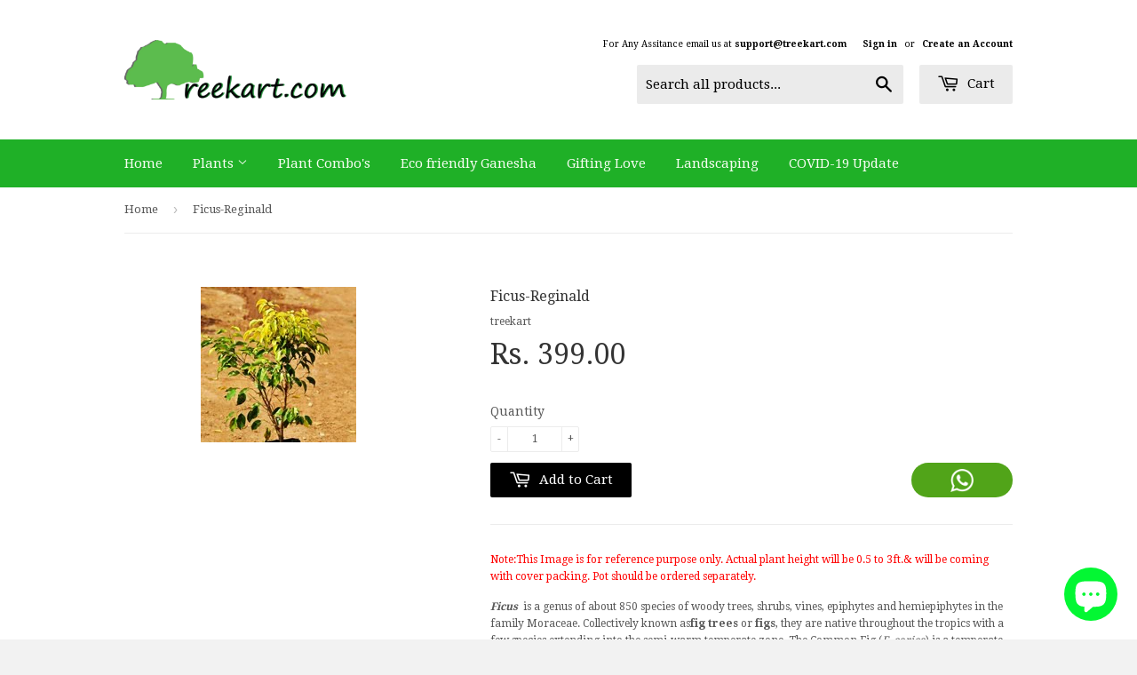

--- FILE ---
content_type: text/html; charset=utf-8
request_url: https://www.treekart.com/products/ficus-reginald
body_size: 21270
content:
<!doctype html>
<!--[if lt IE 7]><html class="no-js lt-ie9 lt-ie8 lt-ie7" lang="en"> <![endif]-->
<!--[if IE 7]><html class="no-js lt-ie9 lt-ie8" lang="en"> <![endif]-->
<!--[if IE 8]><html class="no-js lt-ie9" lang="en"> <![endif]-->
<!--[if IE 9 ]><html class="ie9 no-js"> <![endif]-->
<!--[if (gt IE 9)|!(IE)]><!--> <html class="no-touch no-js"> <!--<![endif]-->
<head>
<script type="text/javascript" src="https://edge.personalizer.io/storefront/2.0.0/js/shopify/storefront.min.js?key=7rg84-tgp1lhm8pey0ht6ycd-irb1l&shop=treekart.myshopify.com"></script>
<script>
window.LimeSpot = window.LimeSpot === undefined ? {} : LimeSpot;
LimeSpot.PageInfo = { Type: "Product", ReferenceIdentifier: "858493443"};

LimeSpot.StoreInfo = { Theme: "Supply" };


LimeSpot.CartItems = [];
</script>






    <!-- Meta Data Start -->
<meta http-equiv="Content-Type" content="text/html; charset=utf-8" />
<meta name="subtitle" content="Buy Plants Online in India, Hyderabad, Vizag, Nellore"/>
<meta name="keywords" content="plants online, plants online in india, flowers, flower, roses, hibiscus, trees, plants, bonsai tree, plants, plant, india"/>
<meta name="subject" content="Buy Plants Online in India, Hyderabad, Vizag, Nellore"/>
<meta name="abstract" content="Buy Plants Online in India, Hyderabad, Vizag, Nellore">
<link rel="author" href="https://www.treekart.com/"/>
<meta name="twitter:title" content="TreeKart | Buy Plants Online in India, Hyderabad, Vizag, Nellore"/>
<meta name="twitter:url" content="https://www.treekart.com/"/>
<meta name="twitter:description" content="TreeKart is the first online store for Plants and Trees in India, which is not just selling but also increasing awareness of the importance of growing plants at home."/>
<meta name="twitter:image" content="http://cdn.shopify.com/s/files/1/0885/0106/t/5/assets/logo.png?11555353595387379659"/>
<meta property="og:title" content="TreeKart | Buy Plants Online in India, Hyderabad, Vizag, Nellore"/>
<meta property="og:image" content="http://cdn.shopify.com/s/files/1/0885/0106/t/5/assets/previews.png?11555353595387379659"/>
<meta property="og:url" content="https://www.treekart.com/"/>
<meta property="og:description" content="TreeKart is the first online store for Plants and Trees in India, which is not just selling but also increasing awareness of the importance of growing plants at home."/>
<meta property="og:type" content="article"/>
<meta name="Classification" content="Business"/>
<meta name="language" content="english"/>
<meta name="Robots" content="INDEX,FOLLOW"/>
<meta name="Revisit-after" content="7 Days"/>
<meta name="Rating" content="General"/>
<meta name="Distribution" content="Global"/>
<meta name="coverage" content="Worldwide"/>
<meta name="target" content="all"/>
<meta name="googlebot" content="noodp"/>
<meta name="copyright" content="https://plus.google.com/+Treekart/posts"/>
<meta name="email" content="support@treekart.com"/>
<meta name="reply-to" content="support@treekart.com"/>
  <!-- Meta Data End -->  
  
  <!-- Facebook Pixel Code -->
<script>
!function(f,b,e,v,n,t,s){if(f.fbq)return;n=f.fbq=function(){n.callMethod?
n.callMethod.apply(n,arguments):n.queue.push(arguments)};if(!f._fbq)f._fbq=n;
n.push=n;n.loaded=!0;n.version='2.0';n.queue=[];t=b.createElement(e);t.async=!0;
t.src=v;s=b.getElementsByTagName(e)[0];s.parentNode.insertBefore(t,s)}(window,
document,'script','//connect.facebook.net/en_US/fbevents.js');

fbq('init', '533511276801160');
fbq('track', 'PageView');
</script>
<noscript><img height="1" width="1" style="display:none"
src="https://www.facebook.com/tr?id=533511276801160&ev=PageView&noscript=1"
/></noscript>
<!-- End Facebook Pixel Code -->
  

  <!-- Basic page needs ================================================== -->
  <meta charset="utf-8">
  <meta http-equiv="X-UA-Compatible" content="IE=edge,chrome=1">

  
  <link rel="shortcut icon" href="//www.treekart.com/cdn/shop/t/5/assets/favicon.png?v=180178433730646502801629093044" type="image/png" />
  

  <!-- Title and description ================================================== -->
  <title>
  Ficus plant online, Ficus Online India, Hyderabad &ndash; Treekart.com
  </title>

  
  <meta name="description" content="Ficus is a genus of about 850 species of woody trees, shrubs, vines, epiphytes and hemiepiphytes in the family Moraceae.">
  

  <!-- Product meta ================================================== -->
  
  <meta property="og:type" content="product">
  <meta property="og:title" content="Ficus-Reginald">
  
  <meta property="og:image" content="http://www.treekart.com/cdn/shop/products/Ficus-Reginald_grande.jpg?v=1441094590">
  <meta property="og:image:secure_url" content="https://www.treekart.com/cdn/shop/products/Ficus-Reginald_grande.jpg?v=1441094590">
  
  <meta property="og:price:amount" content="399.00">
  <meta property="og:price:currency" content="INR">


  <meta property="og:description" content="Ficus is a genus of about 850 species of woody trees, shrubs, vines, epiphytes and hemiepiphytes in the family Moraceae.">

  <meta property="og:url" content="https://www.treekart.com/products/ficus-reginald">
  <meta property="og:site_name" content="Treekart.com">

  
  
  
  <meta name="twitter:site" content="@">


  <meta name="twitter:card" content="product">
  <meta name="twitter:title" content="Ficus-Reginald">
  <meta name="twitter:description" content="Note:This Image is for reference purpose only. Actual plant height will be 0.5 to 3ft.&amp;amp; will be coming with cover packing. Pot should be ordered separately. Ficus  is a genus of about 850 species of woody trees, shrubs, vines, epiphytes and hemiepiphytes in the family Moraceae. Collectively known asfig trees or figs, they are native throughout the tropics with a few species extending into the semi-warm temperate zone. The Common Fig (F. carica) is a temperate species native to southwest Asia and the Mediterranean region (from Afghanistan to Portugal), which has been widely cultivated from ancient times for its fruit, also referred to as figs. The fruit of most other species are also edible though they are usually of only local economic importance or eaten as bushfood. However, they are extremely important food resources for wildlife. Figs are also of considerable cultural">
  <meta name="twitter:image" content="https://www.treekart.com/cdn/shop/products/Ficus-Reginald_medium.jpg?v=1441094590">
  <meta name="twitter:image:width" content="240">
  <meta name="twitter:image:height" content="240">
  <meta name="twitter:label1" content="Price">
  <meta name="twitter:data1" content="Rs. 399.00">
  
  <meta name="twitter:label2" content="Brand">
  <meta name="twitter:data2" content="treekart">
  



  <!-- Helpers ================================================== -->
  <link rel="canonical" href="https://www.treekart.com/products/ficus-reginald">
  <meta name="viewport" content="width=device-width,initial-scale=1">

  
  <!-- Ajaxify Cart Plugin ================================================== -->
  <link href="//www.treekart.com/cdn/shop/t/5/assets/ajaxify.scss.css?v=101617718950719963771434253057" rel="stylesheet" type="text/css" media="all" />
  

  <!-- CSS ================================================== -->
  <link href="//www.treekart.com/cdn/shop/t/5/assets/timber.scss.css?v=35400350153820249781703111215" rel="stylesheet" type="text/css" media="all" />
  
  
  
  <link href="//fonts.googleapis.com/css?family=Droid+Serif:400,700" rel="stylesheet" type="text/css" media="all" />


  


  



  <!-- Header hook for plugins ================================================== -->
  <script>window.performance && window.performance.mark && window.performance.mark('shopify.content_for_header.start');</script><meta name="google-site-verification" content="_qnuvx2DOEPRpsJwgAikH6SMVY-qmfBPiT36h94jlLk">
<meta id="shopify-digital-wallet" name="shopify-digital-wallet" content="/8850106/digital_wallets/dialog">
<link rel="alternate" type="application/json+oembed" href="https://www.treekart.com/products/ficus-reginald.oembed">
<script async="async" src="/checkouts/internal/preloads.js?locale=en-IN"></script>
<script id="shopify-features" type="application/json">{"accessToken":"e5b7f1b8a50126061771536182ce4c9f","betas":["rich-media-storefront-analytics"],"domain":"www.treekart.com","predictiveSearch":true,"shopId":8850106,"locale":"en"}</script>
<script>var Shopify = Shopify || {};
Shopify.shop = "treekart.myshopify.com";
Shopify.locale = "en";
Shopify.currency = {"active":"INR","rate":"1.0"};
Shopify.country = "IN";
Shopify.theme = {"name":"Supply","id":29655491,"schema_name":null,"schema_version":null,"theme_store_id":679,"role":"main"};
Shopify.theme.handle = "null";
Shopify.theme.style = {"id":null,"handle":null};
Shopify.cdnHost = "www.treekart.com/cdn";
Shopify.routes = Shopify.routes || {};
Shopify.routes.root = "/";</script>
<script type="module">!function(o){(o.Shopify=o.Shopify||{}).modules=!0}(window);</script>
<script>!function(o){function n(){var o=[];function n(){o.push(Array.prototype.slice.apply(arguments))}return n.q=o,n}var t=o.Shopify=o.Shopify||{};t.loadFeatures=n(),t.autoloadFeatures=n()}(window);</script>
<script id="shop-js-analytics" type="application/json">{"pageType":"product"}</script>
<script defer="defer" async type="module" src="//www.treekart.com/cdn/shopifycloud/shop-js/modules/v2/client.init-shop-cart-sync_BT-GjEfc.en.esm.js"></script>
<script defer="defer" async type="module" src="//www.treekart.com/cdn/shopifycloud/shop-js/modules/v2/chunk.common_D58fp_Oc.esm.js"></script>
<script defer="defer" async type="module" src="//www.treekart.com/cdn/shopifycloud/shop-js/modules/v2/chunk.modal_xMitdFEc.esm.js"></script>
<script type="module">
  await import("//www.treekart.com/cdn/shopifycloud/shop-js/modules/v2/client.init-shop-cart-sync_BT-GjEfc.en.esm.js");
await import("//www.treekart.com/cdn/shopifycloud/shop-js/modules/v2/chunk.common_D58fp_Oc.esm.js");
await import("//www.treekart.com/cdn/shopifycloud/shop-js/modules/v2/chunk.modal_xMitdFEc.esm.js");

  window.Shopify.SignInWithShop?.initShopCartSync?.({"fedCMEnabled":true,"windoidEnabled":true});

</script>
<script>(function() {
  var isLoaded = false;
  function asyncLoad() {
    if (isLoaded) return;
    isLoaded = true;
    var urls = ["https:\/\/cdn.ywxi.net\/js\/1.js?shop=treekart.myshopify.com","\/\/d1liekpayvooaz.cloudfront.net\/apps\/customizery\/customizery.js?shop=treekart.myshopify.com","https:\/\/cdn.shopify.com\/s\/files\/1\/0885\/0106\/t\/5\/assets\/sca-qv-scripts-noconfig.js?15569785119612431621\u0026shop=treekart.myshopify.com","https:\/\/www.improvedcontactform.com\/icf.js?shop=treekart.myshopify.com","https:\/\/www.risingsigma.com\/zippy-v2\/assets\/js\/createScript.js?shop=treekart.myshopify.com","https:\/\/cdn.hextom.com\/js\/freeshippingbar.js?shop=treekart.myshopify.com"];
    for (var i = 0; i < urls.length; i++) {
      var s = document.createElement('script');
      s.type = 'text/javascript';
      s.async = true;
      s.src = urls[i];
      var x = document.getElementsByTagName('script')[0];
      x.parentNode.insertBefore(s, x);
    }
  };
  if(window.attachEvent) {
    window.attachEvent('onload', asyncLoad);
  } else {
    window.addEventListener('load', asyncLoad, false);
  }
})();</script>
<script id="__st">var __st={"a":8850106,"offset":19800,"reqid":"ac24cc70-e7af-4ed1-9da1-9d62709f62b1-1769158758","pageurl":"www.treekart.com\/products\/ficus-reginald","u":"e744a6d895a5","p":"product","rtyp":"product","rid":858493443};</script>
<script>window.ShopifyPaypalV4VisibilityTracking = true;</script>
<script id="captcha-bootstrap">!function(){'use strict';const t='contact',e='account',n='new_comment',o=[[t,t],['blogs',n],['comments',n],[t,'customer']],c=[[e,'customer_login'],[e,'guest_login'],[e,'recover_customer_password'],[e,'create_customer']],r=t=>t.map((([t,e])=>`form[action*='/${t}']:not([data-nocaptcha='true']) input[name='form_type'][value='${e}']`)).join(','),a=t=>()=>t?[...document.querySelectorAll(t)].map((t=>t.form)):[];function s(){const t=[...o],e=r(t);return a(e)}const i='password',u='form_key',d=['recaptcha-v3-token','g-recaptcha-response','h-captcha-response',i],f=()=>{try{return window.sessionStorage}catch{return}},m='__shopify_v',_=t=>t.elements[u];function p(t,e,n=!1){try{const o=window.sessionStorage,c=JSON.parse(o.getItem(e)),{data:r}=function(t){const{data:e,action:n}=t;return t[m]||n?{data:e,action:n}:{data:t,action:n}}(c);for(const[e,n]of Object.entries(r))t.elements[e]&&(t.elements[e].value=n);n&&o.removeItem(e)}catch(o){console.error('form repopulation failed',{error:o})}}const l='form_type',E='cptcha';function T(t){t.dataset[E]=!0}const w=window,h=w.document,L='Shopify',v='ce_forms',y='captcha';let A=!1;((t,e)=>{const n=(g='f06e6c50-85a8-45c8-87d0-21a2b65856fe',I='https://cdn.shopify.com/shopifycloud/storefront-forms-hcaptcha/ce_storefront_forms_captcha_hcaptcha.v1.5.2.iife.js',D={infoText:'Protected by hCaptcha',privacyText:'Privacy',termsText:'Terms'},(t,e,n)=>{const o=w[L][v],c=o.bindForm;if(c)return c(t,g,e,D).then(n);var r;o.q.push([[t,g,e,D],n]),r=I,A||(h.body.append(Object.assign(h.createElement('script'),{id:'captcha-provider',async:!0,src:r})),A=!0)});var g,I,D;w[L]=w[L]||{},w[L][v]=w[L][v]||{},w[L][v].q=[],w[L][y]=w[L][y]||{},w[L][y].protect=function(t,e){n(t,void 0,e),T(t)},Object.freeze(w[L][y]),function(t,e,n,w,h,L){const[v,y,A,g]=function(t,e,n){const i=e?o:[],u=t?c:[],d=[...i,...u],f=r(d),m=r(i),_=r(d.filter((([t,e])=>n.includes(e))));return[a(f),a(m),a(_),s()]}(w,h,L),I=t=>{const e=t.target;return e instanceof HTMLFormElement?e:e&&e.form},D=t=>v().includes(t);t.addEventListener('submit',(t=>{const e=I(t);if(!e)return;const n=D(e)&&!e.dataset.hcaptchaBound&&!e.dataset.recaptchaBound,o=_(e),c=g().includes(e)&&(!o||!o.value);(n||c)&&t.preventDefault(),c&&!n&&(function(t){try{if(!f())return;!function(t){const e=f();if(!e)return;const n=_(t);if(!n)return;const o=n.value;o&&e.removeItem(o)}(t);const e=Array.from(Array(32),(()=>Math.random().toString(36)[2])).join('');!function(t,e){_(t)||t.append(Object.assign(document.createElement('input'),{type:'hidden',name:u})),t.elements[u].value=e}(t,e),function(t,e){const n=f();if(!n)return;const o=[...t.querySelectorAll(`input[type='${i}']`)].map((({name:t})=>t)),c=[...d,...o],r={};for(const[a,s]of new FormData(t).entries())c.includes(a)||(r[a]=s);n.setItem(e,JSON.stringify({[m]:1,action:t.action,data:r}))}(t,e)}catch(e){console.error('failed to persist form',e)}}(e),e.submit())}));const S=(t,e)=>{t&&!t.dataset[E]&&(n(t,e.some((e=>e===t))),T(t))};for(const o of['focusin','change'])t.addEventListener(o,(t=>{const e=I(t);D(e)&&S(e,y())}));const B=e.get('form_key'),M=e.get(l),P=B&&M;t.addEventListener('DOMContentLoaded',(()=>{const t=y();if(P)for(const e of t)e.elements[l].value===M&&p(e,B);[...new Set([...A(),...v().filter((t=>'true'===t.dataset.shopifyCaptcha))])].forEach((e=>S(e,t)))}))}(h,new URLSearchParams(w.location.search),n,t,e,['guest_login'])})(!0,!0)}();</script>
<script integrity="sha256-4kQ18oKyAcykRKYeNunJcIwy7WH5gtpwJnB7kiuLZ1E=" data-source-attribution="shopify.loadfeatures" defer="defer" src="//www.treekart.com/cdn/shopifycloud/storefront/assets/storefront/load_feature-a0a9edcb.js" crossorigin="anonymous"></script>
<script data-source-attribution="shopify.dynamic_checkout.dynamic.init">var Shopify=Shopify||{};Shopify.PaymentButton=Shopify.PaymentButton||{isStorefrontPortableWallets:!0,init:function(){window.Shopify.PaymentButton.init=function(){};var t=document.createElement("script");t.src="https://www.treekart.com/cdn/shopifycloud/portable-wallets/latest/portable-wallets.en.js",t.type="module",document.head.appendChild(t)}};
</script>
<script data-source-attribution="shopify.dynamic_checkout.buyer_consent">
  function portableWalletsHideBuyerConsent(e){var t=document.getElementById("shopify-buyer-consent"),n=document.getElementById("shopify-subscription-policy-button");t&&n&&(t.classList.add("hidden"),t.setAttribute("aria-hidden","true"),n.removeEventListener("click",e))}function portableWalletsShowBuyerConsent(e){var t=document.getElementById("shopify-buyer-consent"),n=document.getElementById("shopify-subscription-policy-button");t&&n&&(t.classList.remove("hidden"),t.removeAttribute("aria-hidden"),n.addEventListener("click",e))}window.Shopify?.PaymentButton&&(window.Shopify.PaymentButton.hideBuyerConsent=portableWalletsHideBuyerConsent,window.Shopify.PaymentButton.showBuyerConsent=portableWalletsShowBuyerConsent);
</script>
<script data-source-attribution="shopify.dynamic_checkout.cart.bootstrap">document.addEventListener("DOMContentLoaded",(function(){function t(){return document.querySelector("shopify-accelerated-checkout-cart, shopify-accelerated-checkout")}if(t())Shopify.PaymentButton.init();else{new MutationObserver((function(e,n){t()&&(Shopify.PaymentButton.init(),n.disconnect())})).observe(document.body,{childList:!0,subtree:!0})}}));
</script>

<script>window.performance && window.performance.mark && window.performance.mark('shopify.content_for_header.end');</script>

  

<!--[if lt IE 9]>
<script src="//cdnjs.cloudflare.com/ajax/libs/html5shiv/3.7.2/html5shiv.min.js" type="text/javascript"></script>
<script src="//www.treekart.com/cdn/shop/t/5/assets/respond.min.js?v=52248677837542619231433492130" type="text/javascript"></script>
<link href="//www.treekart.com/cdn/shop/t/5/assets/respond-proxy.html" id="respond-proxy" rel="respond-proxy" />
<link href="//www.treekart.com/search?q=3dd95069d754be2320d5215b2e085822" id="respond-redirect" rel="respond-redirect" />
<script src="//www.treekart.com/search?q=3dd95069d754be2320d5215b2e085822" type="text/javascript"></script>
<![endif]-->


  
  

  <script src="//ajax.googleapis.com/ajax/libs/jquery/1.11.0/jquery.min.js" type="text/javascript"></script>
  <script src="//www.treekart.com/cdn/shop/t/5/assets/modernizr.min.js?v=26620055551102246001433492130" type="text/javascript"></script>

<link rel="stylesheet" href="//www.treekart.com/cdn/shop/t/5/assets/sca-quick-view.css?v=83509316993964206611433791594">
<link rel="stylesheet" href="//www.treekart.com/cdn/shop/t/5/assets/sca-jquery.fancybox.css?v=50433719388693846841433791593">

<script src="//www.treekart.com/cdn/shopifycloud/storefront/assets/themes_support/option_selection-b017cd28.js" type="text/javascript"></script>
 <!-- Hits Analytics tracking code -->

  

<!-- end of Hits Analytics code -->

 <script src="https://cdn.shopify.com/extensions/e8878072-2f6b-4e89-8082-94b04320908d/inbox-1254/assets/inbox-chat-loader.js" type="text/javascript" defer="defer"></script>
<link href="https://monorail-edge.shopifysvc.com" rel="dns-prefetch">
<script>(function(){if ("sendBeacon" in navigator && "performance" in window) {try {var session_token_from_headers = performance.getEntriesByType('navigation')[0].serverTiming.find(x => x.name == '_s').description;} catch {var session_token_from_headers = undefined;}var session_cookie_matches = document.cookie.match(/_shopify_s=([^;]*)/);var session_token_from_cookie = session_cookie_matches && session_cookie_matches.length === 2 ? session_cookie_matches[1] : "";var session_token = session_token_from_headers || session_token_from_cookie || "";function handle_abandonment_event(e) {var entries = performance.getEntries().filter(function(entry) {return /monorail-edge.shopifysvc.com/.test(entry.name);});if (!window.abandonment_tracked && entries.length === 0) {window.abandonment_tracked = true;var currentMs = Date.now();var navigation_start = performance.timing.navigationStart;var payload = {shop_id: 8850106,url: window.location.href,navigation_start,duration: currentMs - navigation_start,session_token,page_type: "product"};window.navigator.sendBeacon("https://monorail-edge.shopifysvc.com/v1/produce", JSON.stringify({schema_id: "online_store_buyer_site_abandonment/1.1",payload: payload,metadata: {event_created_at_ms: currentMs,event_sent_at_ms: currentMs}}));}}window.addEventListener('pagehide', handle_abandonment_event);}}());</script>
<script id="web-pixels-manager-setup">(function e(e,d,r,n,o){if(void 0===o&&(o={}),!Boolean(null===(a=null===(i=window.Shopify)||void 0===i?void 0:i.analytics)||void 0===a?void 0:a.replayQueue)){var i,a;window.Shopify=window.Shopify||{};var t=window.Shopify;t.analytics=t.analytics||{};var s=t.analytics;s.replayQueue=[],s.publish=function(e,d,r){return s.replayQueue.push([e,d,r]),!0};try{self.performance.mark("wpm:start")}catch(e){}var l=function(){var e={modern:/Edge?\/(1{2}[4-9]|1[2-9]\d|[2-9]\d{2}|\d{4,})\.\d+(\.\d+|)|Firefox\/(1{2}[4-9]|1[2-9]\d|[2-9]\d{2}|\d{4,})\.\d+(\.\d+|)|Chrom(ium|e)\/(9{2}|\d{3,})\.\d+(\.\d+|)|(Maci|X1{2}).+ Version\/(15\.\d+|(1[6-9]|[2-9]\d|\d{3,})\.\d+)([,.]\d+|)( \(\w+\)|)( Mobile\/\w+|) Safari\/|Chrome.+OPR\/(9{2}|\d{3,})\.\d+\.\d+|(CPU[ +]OS|iPhone[ +]OS|CPU[ +]iPhone|CPU IPhone OS|CPU iPad OS)[ +]+(15[._]\d+|(1[6-9]|[2-9]\d|\d{3,})[._]\d+)([._]\d+|)|Android:?[ /-](13[3-9]|1[4-9]\d|[2-9]\d{2}|\d{4,})(\.\d+|)(\.\d+|)|Android.+Firefox\/(13[5-9]|1[4-9]\d|[2-9]\d{2}|\d{4,})\.\d+(\.\d+|)|Android.+Chrom(ium|e)\/(13[3-9]|1[4-9]\d|[2-9]\d{2}|\d{4,})\.\d+(\.\d+|)|SamsungBrowser\/([2-9]\d|\d{3,})\.\d+/,legacy:/Edge?\/(1[6-9]|[2-9]\d|\d{3,})\.\d+(\.\d+|)|Firefox\/(5[4-9]|[6-9]\d|\d{3,})\.\d+(\.\d+|)|Chrom(ium|e)\/(5[1-9]|[6-9]\d|\d{3,})\.\d+(\.\d+|)([\d.]+$|.*Safari\/(?![\d.]+ Edge\/[\d.]+$))|(Maci|X1{2}).+ Version\/(10\.\d+|(1[1-9]|[2-9]\d|\d{3,})\.\d+)([,.]\d+|)( \(\w+\)|)( Mobile\/\w+|) Safari\/|Chrome.+OPR\/(3[89]|[4-9]\d|\d{3,})\.\d+\.\d+|(CPU[ +]OS|iPhone[ +]OS|CPU[ +]iPhone|CPU IPhone OS|CPU iPad OS)[ +]+(10[._]\d+|(1[1-9]|[2-9]\d|\d{3,})[._]\d+)([._]\d+|)|Android:?[ /-](13[3-9]|1[4-9]\d|[2-9]\d{2}|\d{4,})(\.\d+|)(\.\d+|)|Mobile Safari.+OPR\/([89]\d|\d{3,})\.\d+\.\d+|Android.+Firefox\/(13[5-9]|1[4-9]\d|[2-9]\d{2}|\d{4,})\.\d+(\.\d+|)|Android.+Chrom(ium|e)\/(13[3-9]|1[4-9]\d|[2-9]\d{2}|\d{4,})\.\d+(\.\d+|)|Android.+(UC? ?Browser|UCWEB|U3)[ /]?(15\.([5-9]|\d{2,})|(1[6-9]|[2-9]\d|\d{3,})\.\d+)\.\d+|SamsungBrowser\/(5\.\d+|([6-9]|\d{2,})\.\d+)|Android.+MQ{2}Browser\/(14(\.(9|\d{2,})|)|(1[5-9]|[2-9]\d|\d{3,})(\.\d+|))(\.\d+|)|K[Aa][Ii]OS\/(3\.\d+|([4-9]|\d{2,})\.\d+)(\.\d+|)/},d=e.modern,r=e.legacy,n=navigator.userAgent;return n.match(d)?"modern":n.match(r)?"legacy":"unknown"}(),u="modern"===l?"modern":"legacy",c=(null!=n?n:{modern:"",legacy:""})[u],f=function(e){return[e.baseUrl,"/wpm","/b",e.hashVersion,"modern"===e.buildTarget?"m":"l",".js"].join("")}({baseUrl:d,hashVersion:r,buildTarget:u}),m=function(e){var d=e.version,r=e.bundleTarget,n=e.surface,o=e.pageUrl,i=e.monorailEndpoint;return{emit:function(e){var a=e.status,t=e.errorMsg,s=(new Date).getTime(),l=JSON.stringify({metadata:{event_sent_at_ms:s},events:[{schema_id:"web_pixels_manager_load/3.1",payload:{version:d,bundle_target:r,page_url:o,status:a,surface:n,error_msg:t},metadata:{event_created_at_ms:s}}]});if(!i)return console&&console.warn&&console.warn("[Web Pixels Manager] No Monorail endpoint provided, skipping logging."),!1;try{return self.navigator.sendBeacon.bind(self.navigator)(i,l)}catch(e){}var u=new XMLHttpRequest;try{return u.open("POST",i,!0),u.setRequestHeader("Content-Type","text/plain"),u.send(l),!0}catch(e){return console&&console.warn&&console.warn("[Web Pixels Manager] Got an unhandled error while logging to Monorail."),!1}}}}({version:r,bundleTarget:l,surface:e.surface,pageUrl:self.location.href,monorailEndpoint:e.monorailEndpoint});try{o.browserTarget=l,function(e){var d=e.src,r=e.async,n=void 0===r||r,o=e.onload,i=e.onerror,a=e.sri,t=e.scriptDataAttributes,s=void 0===t?{}:t,l=document.createElement("script"),u=document.querySelector("head"),c=document.querySelector("body");if(l.async=n,l.src=d,a&&(l.integrity=a,l.crossOrigin="anonymous"),s)for(var f in s)if(Object.prototype.hasOwnProperty.call(s,f))try{l.dataset[f]=s[f]}catch(e){}if(o&&l.addEventListener("load",o),i&&l.addEventListener("error",i),u)u.appendChild(l);else{if(!c)throw new Error("Did not find a head or body element to append the script");c.appendChild(l)}}({src:f,async:!0,onload:function(){if(!function(){var e,d;return Boolean(null===(d=null===(e=window.Shopify)||void 0===e?void 0:e.analytics)||void 0===d?void 0:d.initialized)}()){var d=window.webPixelsManager.init(e)||void 0;if(d){var r=window.Shopify.analytics;r.replayQueue.forEach((function(e){var r=e[0],n=e[1],o=e[2];d.publishCustomEvent(r,n,o)})),r.replayQueue=[],r.publish=d.publishCustomEvent,r.visitor=d.visitor,r.initialized=!0}}},onerror:function(){return m.emit({status:"failed",errorMsg:"".concat(f," has failed to load")})},sri:function(e){var d=/^sha384-[A-Za-z0-9+/=]+$/;return"string"==typeof e&&d.test(e)}(c)?c:"",scriptDataAttributes:o}),m.emit({status:"loading"})}catch(e){m.emit({status:"failed",errorMsg:(null==e?void 0:e.message)||"Unknown error"})}}})({shopId: 8850106,storefrontBaseUrl: "https://www.treekart.com",extensionsBaseUrl: "https://extensions.shopifycdn.com/cdn/shopifycloud/web-pixels-manager",monorailEndpoint: "https://monorail-edge.shopifysvc.com/unstable/produce_batch",surface: "storefront-renderer",enabledBetaFlags: ["2dca8a86"],webPixelsConfigList: [{"id":"368738355","configuration":"{\"config\":\"{\\\"pixel_id\\\":\\\"GT-TXBKLG5\\\",\\\"target_country\\\":\\\"IN\\\",\\\"gtag_events\\\":[{\\\"type\\\":\\\"purchase\\\",\\\"action_label\\\":\\\"MC-Z18G0MSCCD\\\"},{\\\"type\\\":\\\"page_view\\\",\\\"action_label\\\":\\\"MC-Z18G0MSCCD\\\"},{\\\"type\\\":\\\"view_item\\\",\\\"action_label\\\":\\\"MC-Z18G0MSCCD\\\"}],\\\"enable_monitoring_mode\\\":false}\"}","eventPayloadVersion":"v1","runtimeContext":"OPEN","scriptVersion":"b2a88bafab3e21179ed38636efcd8a93","type":"APP","apiClientId":1780363,"privacyPurposes":[],"dataSharingAdjustments":{"protectedCustomerApprovalScopes":["read_customer_address","read_customer_email","read_customer_name","read_customer_personal_data","read_customer_phone"]}},{"id":"69959731","configuration":"{\"pixel_id\":\"533511276801160\",\"pixel_type\":\"facebook_pixel\",\"metaapp_system_user_token\":\"-\"}","eventPayloadVersion":"v1","runtimeContext":"OPEN","scriptVersion":"ca16bc87fe92b6042fbaa3acc2fbdaa6","type":"APP","apiClientId":2329312,"privacyPurposes":["ANALYTICS","MARKETING","SALE_OF_DATA"],"dataSharingAdjustments":{"protectedCustomerApprovalScopes":["read_customer_address","read_customer_email","read_customer_name","read_customer_personal_data","read_customer_phone"]}},{"id":"65306675","eventPayloadVersion":"v1","runtimeContext":"LAX","scriptVersion":"1","type":"CUSTOM","privacyPurposes":["ANALYTICS"],"name":"Google Analytics tag (migrated)"},{"id":"shopify-app-pixel","configuration":"{}","eventPayloadVersion":"v1","runtimeContext":"STRICT","scriptVersion":"0450","apiClientId":"shopify-pixel","type":"APP","privacyPurposes":["ANALYTICS","MARKETING"]},{"id":"shopify-custom-pixel","eventPayloadVersion":"v1","runtimeContext":"LAX","scriptVersion":"0450","apiClientId":"shopify-pixel","type":"CUSTOM","privacyPurposes":["ANALYTICS","MARKETING"]}],isMerchantRequest: false,initData: {"shop":{"name":"Treekart.com","paymentSettings":{"currencyCode":"INR"},"myshopifyDomain":"treekart.myshopify.com","countryCode":"IN","storefrontUrl":"https:\/\/www.treekart.com"},"customer":null,"cart":null,"checkout":null,"productVariants":[{"price":{"amount":399.0,"currencyCode":"INR"},"product":{"title":"Ficus-Reginald","vendor":"treekart","id":"858493443","untranslatedTitle":"Ficus-Reginald","url":"\/products\/ficus-reginald","type":"Outdoor Plants"},"id":"2383997699","image":{"src":"\/\/www.treekart.com\/cdn\/shop\/products\/Ficus-Reginald.jpg?v=1441094590"},"sku":"","title":"Default Title","untranslatedTitle":"Default Title"}],"purchasingCompany":null},},"https://www.treekart.com/cdn","fcfee988w5aeb613cpc8e4bc33m6693e112",{"modern":"","legacy":""},{"shopId":"8850106","storefrontBaseUrl":"https:\/\/www.treekart.com","extensionBaseUrl":"https:\/\/extensions.shopifycdn.com\/cdn\/shopifycloud\/web-pixels-manager","surface":"storefront-renderer","enabledBetaFlags":"[\"2dca8a86\"]","isMerchantRequest":"false","hashVersion":"fcfee988w5aeb613cpc8e4bc33m6693e112","publish":"custom","events":"[[\"page_viewed\",{}],[\"product_viewed\",{\"productVariant\":{\"price\":{\"amount\":399.0,\"currencyCode\":\"INR\"},\"product\":{\"title\":\"Ficus-Reginald\",\"vendor\":\"treekart\",\"id\":\"858493443\",\"untranslatedTitle\":\"Ficus-Reginald\",\"url\":\"\/products\/ficus-reginald\",\"type\":\"Outdoor Plants\"},\"id\":\"2383997699\",\"image\":{\"src\":\"\/\/www.treekart.com\/cdn\/shop\/products\/Ficus-Reginald.jpg?v=1441094590\"},\"sku\":\"\",\"title\":\"Default Title\",\"untranslatedTitle\":\"Default Title\"}}]]"});</script><script>
  window.ShopifyAnalytics = window.ShopifyAnalytics || {};
  window.ShopifyAnalytics.meta = window.ShopifyAnalytics.meta || {};
  window.ShopifyAnalytics.meta.currency = 'INR';
  var meta = {"product":{"id":858493443,"gid":"gid:\/\/shopify\/Product\/858493443","vendor":"treekart","type":"Outdoor Plants","handle":"ficus-reginald","variants":[{"id":2383997699,"price":39900,"name":"Ficus-Reginald","public_title":null,"sku":""}],"remote":false},"page":{"pageType":"product","resourceType":"product","resourceId":858493443,"requestId":"ac24cc70-e7af-4ed1-9da1-9d62709f62b1-1769158758"}};
  for (var attr in meta) {
    window.ShopifyAnalytics.meta[attr] = meta[attr];
  }
</script>
<script class="analytics">
  (function () {
    var customDocumentWrite = function(content) {
      var jquery = null;

      if (window.jQuery) {
        jquery = window.jQuery;
      } else if (window.Checkout && window.Checkout.$) {
        jquery = window.Checkout.$;
      }

      if (jquery) {
        jquery('body').append(content);
      }
    };

    var hasLoggedConversion = function(token) {
      if (token) {
        return document.cookie.indexOf('loggedConversion=' + token) !== -1;
      }
      return false;
    }

    var setCookieIfConversion = function(token) {
      if (token) {
        var twoMonthsFromNow = new Date(Date.now());
        twoMonthsFromNow.setMonth(twoMonthsFromNow.getMonth() + 2);

        document.cookie = 'loggedConversion=' + token + '; expires=' + twoMonthsFromNow;
      }
    }

    var trekkie = window.ShopifyAnalytics.lib = window.trekkie = window.trekkie || [];
    if (trekkie.integrations) {
      return;
    }
    trekkie.methods = [
      'identify',
      'page',
      'ready',
      'track',
      'trackForm',
      'trackLink'
    ];
    trekkie.factory = function(method) {
      return function() {
        var args = Array.prototype.slice.call(arguments);
        args.unshift(method);
        trekkie.push(args);
        return trekkie;
      };
    };
    for (var i = 0; i < trekkie.methods.length; i++) {
      var key = trekkie.methods[i];
      trekkie[key] = trekkie.factory(key);
    }
    trekkie.load = function(config) {
      trekkie.config = config || {};
      trekkie.config.initialDocumentCookie = document.cookie;
      var first = document.getElementsByTagName('script')[0];
      var script = document.createElement('script');
      script.type = 'text/javascript';
      script.onerror = function(e) {
        var scriptFallback = document.createElement('script');
        scriptFallback.type = 'text/javascript';
        scriptFallback.onerror = function(error) {
                var Monorail = {
      produce: function produce(monorailDomain, schemaId, payload) {
        var currentMs = new Date().getTime();
        var event = {
          schema_id: schemaId,
          payload: payload,
          metadata: {
            event_created_at_ms: currentMs,
            event_sent_at_ms: currentMs
          }
        };
        return Monorail.sendRequest("https://" + monorailDomain + "/v1/produce", JSON.stringify(event));
      },
      sendRequest: function sendRequest(endpointUrl, payload) {
        // Try the sendBeacon API
        if (window && window.navigator && typeof window.navigator.sendBeacon === 'function' && typeof window.Blob === 'function' && !Monorail.isIos12()) {
          var blobData = new window.Blob([payload], {
            type: 'text/plain'
          });

          if (window.navigator.sendBeacon(endpointUrl, blobData)) {
            return true;
          } // sendBeacon was not successful

        } // XHR beacon

        var xhr = new XMLHttpRequest();

        try {
          xhr.open('POST', endpointUrl);
          xhr.setRequestHeader('Content-Type', 'text/plain');
          xhr.send(payload);
        } catch (e) {
          console.log(e);
        }

        return false;
      },
      isIos12: function isIos12() {
        return window.navigator.userAgent.lastIndexOf('iPhone; CPU iPhone OS 12_') !== -1 || window.navigator.userAgent.lastIndexOf('iPad; CPU OS 12_') !== -1;
      }
    };
    Monorail.produce('monorail-edge.shopifysvc.com',
      'trekkie_storefront_load_errors/1.1',
      {shop_id: 8850106,
      theme_id: 29655491,
      app_name: "storefront",
      context_url: window.location.href,
      source_url: "//www.treekart.com/cdn/s/trekkie.storefront.8d95595f799fbf7e1d32231b9a28fd43b70c67d3.min.js"});

        };
        scriptFallback.async = true;
        scriptFallback.src = '//www.treekart.com/cdn/s/trekkie.storefront.8d95595f799fbf7e1d32231b9a28fd43b70c67d3.min.js';
        first.parentNode.insertBefore(scriptFallback, first);
      };
      script.async = true;
      script.src = '//www.treekart.com/cdn/s/trekkie.storefront.8d95595f799fbf7e1d32231b9a28fd43b70c67d3.min.js';
      first.parentNode.insertBefore(script, first);
    };
    trekkie.load(
      {"Trekkie":{"appName":"storefront","development":false,"defaultAttributes":{"shopId":8850106,"isMerchantRequest":null,"themeId":29655491,"themeCityHash":"17854899577961271033","contentLanguage":"en","currency":"INR","eventMetadataId":"75d78495-235f-4c68-981e-ccc8b3f6238a"},"isServerSideCookieWritingEnabled":true,"monorailRegion":"shop_domain","enabledBetaFlags":["65f19447"]},"Session Attribution":{},"S2S":{"facebookCapiEnabled":true,"source":"trekkie-storefront-renderer","apiClientId":580111}}
    );

    var loaded = false;
    trekkie.ready(function() {
      if (loaded) return;
      loaded = true;

      window.ShopifyAnalytics.lib = window.trekkie;

      var originalDocumentWrite = document.write;
      document.write = customDocumentWrite;
      try { window.ShopifyAnalytics.merchantGoogleAnalytics.call(this); } catch(error) {};
      document.write = originalDocumentWrite;

      window.ShopifyAnalytics.lib.page(null,{"pageType":"product","resourceType":"product","resourceId":858493443,"requestId":"ac24cc70-e7af-4ed1-9da1-9d62709f62b1-1769158758","shopifyEmitted":true});

      var match = window.location.pathname.match(/checkouts\/(.+)\/(thank_you|post_purchase)/)
      var token = match? match[1]: undefined;
      if (!hasLoggedConversion(token)) {
        setCookieIfConversion(token);
        window.ShopifyAnalytics.lib.track("Viewed Product",{"currency":"INR","variantId":2383997699,"productId":858493443,"productGid":"gid:\/\/shopify\/Product\/858493443","name":"Ficus-Reginald","price":"399.00","sku":"","brand":"treekart","variant":null,"category":"Outdoor Plants","nonInteraction":true,"remote":false},undefined,undefined,{"shopifyEmitted":true});
      window.ShopifyAnalytics.lib.track("monorail:\/\/trekkie_storefront_viewed_product\/1.1",{"currency":"INR","variantId":2383997699,"productId":858493443,"productGid":"gid:\/\/shopify\/Product\/858493443","name":"Ficus-Reginald","price":"399.00","sku":"","brand":"treekart","variant":null,"category":"Outdoor Plants","nonInteraction":true,"remote":false,"referer":"https:\/\/www.treekart.com\/products\/ficus-reginald"});
      }
    });


        var eventsListenerScript = document.createElement('script');
        eventsListenerScript.async = true;
        eventsListenerScript.src = "//www.treekart.com/cdn/shopifycloud/storefront/assets/shop_events_listener-3da45d37.js";
        document.getElementsByTagName('head')[0].appendChild(eventsListenerScript);

})();</script>
  <script>
  if (!window.ga || (window.ga && typeof window.ga !== 'function')) {
    window.ga = function ga() {
      (window.ga.q = window.ga.q || []).push(arguments);
      if (window.Shopify && window.Shopify.analytics && typeof window.Shopify.analytics.publish === 'function') {
        window.Shopify.analytics.publish("ga_stub_called", {}, {sendTo: "google_osp_migration"});
      }
      console.error("Shopify's Google Analytics stub called with:", Array.from(arguments), "\nSee https://help.shopify.com/manual/promoting-marketing/pixels/pixel-migration#google for more information.");
    };
    if (window.Shopify && window.Shopify.analytics && typeof window.Shopify.analytics.publish === 'function') {
      window.Shopify.analytics.publish("ga_stub_initialized", {}, {sendTo: "google_osp_migration"});
    }
  }
</script>
<script
  defer
  src="https://www.treekart.com/cdn/shopifycloud/perf-kit/shopify-perf-kit-3.0.4.min.js"
  data-application="storefront-renderer"
  data-shop-id="8850106"
  data-render-region="gcp-us-central1"
  data-page-type="product"
  data-theme-instance-id="29655491"
  data-theme-name=""
  data-theme-version=""
  data-monorail-region="shop_domain"
  data-resource-timing-sampling-rate="10"
  data-shs="true"
  data-shs-beacon="true"
  data-shs-export-with-fetch="true"
  data-shs-logs-sample-rate="1"
  data-shs-beacon-endpoint="https://www.treekart.com/api/collect"
></script>
</head>

<body id="ficus-plant-online-ficus-online-india-hyderabad" class="template-product" >

  <header class="site-header" role="banner">
    <div class="wrapper">

      <div class="grid--full">
        <div class="grid-item large--one-half">
          
            <div class="h1 header-logo" itemscope itemtype="http://schema.org/Organization">
          
            
              <a href="/" itemprop="url">
                <img src="//www.treekart.com/cdn/shop/t/5/assets/logo.png?v=61843921365984629991435724521" alt="Treekart.com" itemprop="logo">
              </a>
            
          
            </div>
          
        </div>

        <div class="grid-item large--one-half text-center large--text-right">
          
            <div class="site-header--text-links">
              
                For Any Assitance email us at <a href="mailto:support@treekart.com?subject=Inquiry">  support@treekart.com </a>
              

              
                <span class="site-header--meta-links medium-down--hide">
                  
                    <a href="/account/login" id="customer_login_link">Sign in</a>
                    
                    <span class="site-header--spacer">or</span>
                    <a href="/account/register" id="customer_register_link">Create an Account</a>
                    
                  
                </span>
              
            </div>

            <br class="medium-down--hide">
          

          <form action="/search" method="get" class="search-bar" role="search">
  <input type="hidden" name="type" value="product">

  <input type="search" name="q" value="" placeholder="Search all products..." aria-label="Search all products...">
  <button type="submit" class="search-bar--submit icon-fallback-text">
    <span class="icon icon-search" aria-hidden="true"></span>
    <span class="fallback-text">Search</span>
  </button>
</form>


          <a href="/cart" class="header-cart-btn cart-toggle">
            <span class="icon icon-cart"></span>
            Cart <span class="cart-count cart-badge--desktop hidden-count">0</span>
          </a>
        </div>
      </div>

    </div>
  </header>

  <nav class="nav-bar" role="navigation">
    <div class="wrapper">
      <form action="/search" method="get" class="search-bar" role="search">
  <input type="hidden" name="type" value="product">

  <input type="search" name="q" value="" placeholder="Search all products..." aria-label="Search all products...">
  <button type="submit" class="search-bar--submit icon-fallback-text">
    <span class="icon icon-search" aria-hidden="true"></span>
    <span class="fallback-text">Search</span>
  </button>
</form>

      <ul class="site-nav" id="accessibleNav">
  
  
    
    
      <li >
        <a href="/">Home</a>
      </li>
    
  
    
    
      <li class="site-nav--has-dropdown" aria-haspopup="true">
        <a href="/collections/all">
          Plants
          <span class="icon-fallback-text">
            <span class="icon icon-arrow-down" aria-hidden="true"></span>
          </span>
        </a>
        <ul class="site-nav--dropdown">
          
            <li ><a href="/collections/indoor-plants">Indoor Plants</a></li>
          
            <li ><a href="/collections/outdoor-plants">Outdoor Plants</a></li>
          
            <li ><a href="/collections/flowering-plants">Flowering Plants</a></li>
          
            <li ><a href="/collections/medicinal-plants">Medicinal Plants</a></li>
          
            <li ><a href="/collections/climbers-creepers">Climbers &amp; Creepers</a></li>
          
        </ul>
      </li>
    
  
    
    
      <li >
        <a href="/collections/plant-combos">Plant Combo's</a>
      </li>
    
  
    
    
      <li >
        <a href="/collections/eco-friendly">Eco friendly Ganesha</a>
      </li>
    
  
    
    
      <li >
        <a href="/collections/green-gifting">Gifting Love</a>
      </li>
    
  
    
    
      <li >
        <a href="/pages/landscaping">Landscaping</a>
      </li>
    
  
    
    
      <li >
        <a href="/pages/covid19">COVID-19 Update</a>
      </li>
    
  

  
    
      <li class="customer-navlink large--hide"><a href="/account/login" id="customer_login_link">Sign in</a></li>
      
      <li class="customer-navlink large--hide"><a href="/account/register" id="customer_register_link">Create an Account</a></li>
      
    
  
</ul>

    </div>
  </nav>

  <div id="mobileNavBar">
    <div class="display-table-cell">
      <a class="menu-toggle mobileNavBar-link">Menu</a>
    </div>
    <div class="display-table-cell">
      <a href="/cart" class="cart-toggle mobileNavBar-link">
        <span class="icon icon-cart"></span>
        Cart <span class="cart-count hidden-count">0</span>
      </a>
    </div>
  </div>

  <main class="wrapper main-content" role="main">

    




<nav class="breadcrumb" role="navigation" aria-label="breadcrumbs">
  <a href="/" title="Back to the frontpage">Home</a>

  

    
    <span class="divider" aria-hidden="true">&rsaquo;</span>
    <span class="breadcrumb--truncate">Ficus-Reginald</span>

  
</nav>



<div class="grid" itemscope itemtype="http://schema.org/Product">
  <meta itemprop="url" content="https://www.treekart.com/products/ficus-reginald">
  <meta itemprop="image" content="//www.treekart.com/cdn/shop/products/Ficus-Reginald_grande.jpg?v=1441094590">

  <div class="grid-item large--two-fifths">
    <div class="grid">
      <div class="grid-item large--eleven-twelfths text-center">
        <div class="product-photo-container" id="productPhoto">
          
          <img id="productPhotoImg" src="//www.treekart.com/cdn/shop/products/Ficus-Reginald_large.jpg?v=1441094590" alt="Ficus-Reginald - treekart
"  data-zoom="//www.treekart.com/cdn/shop/products/Ficus-Reginald_1024x1024.jpg?v=1441094590">
        </div>
        

      </div>
    </div>

  </div>

  <div class="grid-item large--three-fifths">

    <h2 itemprop="name">Ficus-Reginald</h2>

    <div itemprop="offers" itemscope itemtype="http://schema.org/Offer">

      

      <meta itemprop="priceCurrency" content="INR">
      <meta itemprop="price" content="Rs. 399.00">

      
        <p class="product-meta" itemprop="brand">treekart</p>
      

      <ul class="inline-list product-meta">
        <li>
          <span id="productPrice" class="h1">
            







<small>Rs. 399.00</small>
          </span>
        </li>
        
        
          <li class="product-meta--review">
            <span class="shopify-product-reviews-badge" data-id="858493443"></span>
          </li>
        
      </ul>

      <hr id="variantBreak" class="hr--clear hr--small">

      <link itemprop="availability" href="http://schema.org/InStock">

      <form action="/cart/add" method="post" enctype="multipart/form-data" id="addToCartForm">
        <select name="id" id="productSelect" class="product-variants">
          
            

              <option  selected="selected"  value="2383997699">Default Title - Rs. 399.00</option>

            
          
        </select>

        
          <label for="quantity" class="quantity-selector">Quantity</label>
          <input type="number" id="quantity" name="quantity" value="1" min="1" class="quantity-selector">
        

        <button type="submit" name="add" id="addToCart" class="btn">
          <span class="icon icon-cart"></span>
          <span id="addToCartText">Add to Cart</span>
        </button>
        <link href="//www.treekart.com/cdn/shop/t/5/assets/whatshare_common.css?v=120877819026721034001596530062" rel="stylesheet" type="text/css" media="all" />








<script src="//www.treekart.com/cdn/shop/t/5/assets/whatshare_common.js?v=114949472265797591311596527783" type="text/javascript"></script>

<script type="text/javascript">

    document.addEventListener("DOMContentLoaded", function () {

        ajaxWhatShare.post = function (url, data, callback, sync) {
            ajaxWhatShare.send(url, callback, 'POST', JSON.stringify(data), sync)
        };

        document.getElementsByClassName("whatshare-mobile")[0].onclick = sendStats;
        document.getElementsByClassName("whatshare-desktop")[0].onclick = sendStats;

        shortenUrl("https://www.treekart.com/products/ficus-reginald");

        function shortenUrl(longUrl) {

            ajaxWhatShare.post("https://whatshare.kabukiapps.com/url/shorten", { LongUrl: longUrl }, function (response) {

                var shortenedUrlFromResponse = JSON.parse(response).shortenedUrl;
                if (shortenedUrlFromResponse && shortenedUrlFromResponse != longUrl) {

                    setShortenedUrl(shortenedUrlFromResponse);
                }
            }, true);
        };

        function setShortenedUrl(shortUrl) {

            var longUrl = "https://www.treekart.com/products/ficus-reginald";

            var shareLinkMobile = document.getElementsByClassName("whatshare-mobile")[0];
            var shareLinkDesktop = document.getElementsByClassName("whatshare-desktop")[0];

            shareLinkMobile.href = shareLinkMobile.href.replace(longUrl, shortUrl);            
            shareLinkDesktop.href = shareLinkDesktop.href.replace(longUrl, shortUrl);
        };

        function sendStats() {

            var storeDomain = "treekart.myshopify.com";
            var url = window.location.href;
            var storeEntityToSend = null;
            var user = null;

            
            storeEntityToSend = {
                name: "Ficus-Reginald",
                shopifyId: "858493443"
            };
            

            

            
            ajaxWhatShare.post("https://whatshare.kabukiapps.com/shares/product", { StoreDomain: storeDomain, Product: storeEntityToSend, User: user }, function () { }, true);
            
        };
    });
</script>


<a class="whatshare-mobile" href="whatsapp://send?text=Check%20this%20out%20Ficus-Reginald,%20399.00%20INR:%0D%0Ahttps://www.treekart.com/products/ficus-reginald">
    <img src="//www.treekart.com/cdn/shop/t/5/assets/whatsapp_ico.png?v=58419526468841529171596527786" />
    <span></span>
</a>

<a class="whatshare-desktop" href="https://web.whatsapp.com/send?text=Check%20this%20out%20Ficus-Reginald,%20399.00%20INR:%0D%0Ahttps://www.treekart.com/products/ficus-reginald" target="_blank">
    <img src="//www.treekart.com/cdn/shop/t/5/assets/whatsapp_ico.png?v=58419526468841529171596527786" />
    <span></span>
</a>

        
      </form>

      <hr>

    </div>

    <div class="product-description rte" itemprop="description">
      <p><span style="color: #ff0000;">Note:This Image is for reference purpose only. Actual plant height will be 0.5 to 3ft.&amp; will be coming with cover packing. Pot should be ordered separately.</span></p>
<p><i><b>Ficus</b></i><span> </span><span> is a </span>genus<span> of about 850 </span>species<span> of woody </span>trees<span>, </span>shrubs<span>, </span>vines<span>, </span>epiphytes<span> and </span>hemiepiphytes<span> in the </span>family<span> </span>Moraceae<span>. Collectively known as</span><b>fig trees</b><span> or </span><b>figs</b><span>, they are native throughout the </span>tropics<span> with a few species extending into the semi-warm </span>temperate<span> zone. The </span>Common Fig<span> (</span><i>F. carica</i><span>) is a temperate species native to southwest </span>Asia<span> and the </span>Mediterranean<span> region (from </span>Afghanistan<span> to </span>Portugal<span>), which has been widely cultivated from ancient times for its </span>fruit<span>, also referred to as </span><b>figs</b><span>. The fruit of most other species are also edible though they are usually of only local economic importance or eaten as </span>bushfood<span>. However, they are extremely important food resources for wildlife. Figs are also of considerable cultural importance throughout the tropics, both as objects of worship and for their many practical uses.</span></p>
<p><span><strong>Product Description</strong><br></span></p>
<table width="328">
<tbody>
<tr>
<td width="103"><strong>Type </strong></td>
<td width="225"><span>Outdoor</span></td>
</tr>
<tr>
<td><strong>Sunlight level</strong></td>
<td><span>Full/ Partial Sunlight</span></td>
</tr>
<tr>
<td><strong>Watering</strong></td>
<td>
<span>Once a day(Twice during summer) In case of yellow spots appearance stop watering for a while. This notion signals about abundant watering.</span><span><br></span>
</td>
</tr>
<tr>
<td><strong>Leaf Color</strong></td>
<td><span>White&amp; Green patches</span></td>
</tr>
<tr>
<td><strong>Flower</strong></td>
<td><span>No flower</span></td>
</tr>
<tr>
<td><strong>Packaging</strong></td>
<td>Delivered in Biodegradable packet</td>
</tr>
</tbody>
</table>
<p> </p>
<p><strong>Payment, Shipping And Tax Info</strong></p>
<div id="payment_shipping">
<div class="container25">
<div class="ctl_payment_shippinhinfotab">
<ul>
<li id="ctl00_ContentPlaceHolder1_Payment_ctl00_pnlCreditCardDisp">
<span class="boldtext">Online Payment -</span>
<p><span>You can make the payment online using any <strong>Credit Card, Debit Card, Netbanking or Cash Cards</strong>. Click on 'PayUMoney' at the checkout.<br></span></p>
</li>
<li id="ctl00_ContentPlaceHolder1_Payment_ctl00_pnlCODDisp">
<span class="boldtext">Cash on delivery</span> <span>-</span>
<p><span>You can choose the Cash-on-Delivery (COD) mode of payment and pay for your order only when you actually receive it.</span></p>
</li>
</ul>
</div>
</div>
<div id="ctl00_ContentPlaceHolder1_Shipping_ctl00_divShipping" class="container25">
<div class="ctl_payment_shippinhinfotab">
<ul></ul>
<strong>COD Charges</strong>
<ul></ul>
<table class="ship_paymentoptions" border="0" cellpadding="0" cellspacing="0" width="100%">
<tbody>
<tr class="ship_paymentoptions_title">
<th>Shipping Option</th>
<th>Standard</th>
<th>Additional Rs 30 for Gift packaging</th>
</tr>
<tr class="ship_paymentoptions_row">
<td><span class="boldtext">Hyderabad<br></span></td>
<td>
<span class="sp_currencysyb WebRupee">Rs. </span><span class="sp_amt">75</span>
</td>
<td>Not Available</td>
</tr>
<tr class="ship_paymentoptions_row">
<td><span class="boldtext">Hyderabad</span></td>
<td>N/A</td>
<td>
<span class="sp_currencysyb WebRupee">Rs. </span><span class="sp_amt">105</span>
</td>
</tr>
</tbody>
</table>
</div>
</div>
</div>
<div id="payment_shipping">
<div id="ctl00_ContentPlaceHolder1_Shipping_ctl00_divShipping" class="container25">
<div class="ctl_payment_shippinhinfotab"></div>
</div>
</div>
<div data-url="https://treekart.myshopify.com/admin/products/858493443" style="display: none;" id="link64_adl_tabid">491</div>
  
    </div>

    <div id="shopify-product-reviews" data-id="858493443"></div>
    
    
      



<div class="social-sharing is-default" data-permalink="https://www.treekart.com/products/ficus-reginald">

  
    <a target="_blank" href="//www.facebook.com/sharer.php?u=https://www.treekart.com/products/ficus-reginald" class="share-facebook">
      <span class="icon icon-facebook"></span>
      <span class="share-title">Share</span>
      
        <span class="share-count">0</span>
      
    </a>
  

  
    <a target="_blank" href="//twitter.com/share?url=https://www.treekart.com/products/ficus-reginald&amp;text=Ficus-Reginald" class="share-twitter">
      <span class="icon icon-twitter"></span>
      <span class="share-title">Tweet</span>
      
        <span class="share-count">0</span>
      
    </a>
  

  

    
      <a target="_blank" href="//pinterest.com/pin/create/button/?url=https://www.treekart.com/products/ficus-reginald&amp;media=http://www.treekart.com/cdn/shop/products/Ficus-Reginald_1024x1024.jpg?v=1441094590&amp;description=Ficus-Reginald" class="share-pinterest">
        <span class="icon icon-pinterest"></span>
        <span class="share-title">Pin it</span>
        
          <span class="share-count">0</span>
        
      </a>
    

    

  

  

</div>

    

  </div>
</div>


  
  





  <hr>
  <span class="h1">We Also Recommend</span>
  <div class="grid-uniform">
    
    
    
      
        
          












<div class="grid-item large--one-fifth medium--one-third small--one-half">

  <a href="/collections/outdoor-plants/products/christmas-tree-plant" class="product-grid-item">
    <div class="product-grid-image">
      <div class="product-grid-image--centered">
        
        <img src="//www.treekart.com/cdn/shop/products/Christmas-Tree-Plant_compact.jpg?v=1441094500" alt="Christmas-Tree-Plant - treekart
">
      </div>
    </div>

    <p>Christmas-Tree-Plant</p>

    <div class="product-item--price">
      <span class="h1 medium--left">
        







<small>Rs. 350.00</small>
      </span>

      
    </div>

    
    <span class="shopify-product-reviews-badge" data-id="858352259"></span>
    
  </a>

</div>

        
      
    
      
        
          












<div class="grid-item large--one-fifth medium--one-third small--one-half sold-out">

  <a href="/collections/outdoor-plants/products/croton-multi-color-thin-leaves" class="product-grid-item">
    <div class="product-grid-image">
      <div class="product-grid-image--centered">
        
          <div class="badge badge--sold-out"><span class="badge-label">Sold Out</span></div>
        
        <img src="//www.treekart.com/cdn/shop/products/Croton-Multi-color-Thin-Leaves_compact.jpg?v=1441094507" alt="Croton-Multi-color-Thin-Leaves - treekart
">
      </div>
    </div>

    <p>Croton-Multi-color-Thin-Leaves</p>

    <div class="product-item--price">
      <span class="h1 medium--left">
        







<small>Rs. 259.00</small>
      </span>

      
    </div>

    
    <span class="shopify-product-reviews-badge" data-id="858375811"></span>
    
  </a>

</div>

        
      
    
      
        
          












<div class="grid-item large--one-fifth medium--one-third small--one-half">

  <a href="/collections/outdoor-plants/products/croton-yellow" class="product-grid-item">
    <div class="product-grid-image">
      <div class="product-grid-image--centered">
        
        <img src="//www.treekart.com/cdn/shop/products/croton_yellow_compact.png?v=1601193138" alt="croton yellow">
      </div>
    </div>

    <p>Croton-Yellow (Gold Dust | Small Leaves)</p>

    <div class="product-item--price">
      <span class="h1 medium--left">
        







<small>Rs. 259.00</small>
      </span>

      
    </div>

    
    <span class="shopify-product-reviews-badge" data-id="858393155"></span>
    
  </a>

</div>

        
      
    
      
        
          












<div class="grid-item large--one-fifth medium--one-third small--one-half sold-out">

  <a href="/collections/outdoor-plants/products/croton-yellow-thin-leaves" class="product-grid-item">
    <div class="product-grid-image">
      <div class="product-grid-image--centered">
        
          <div class="badge badge--sold-out"><span class="badge-label">Sold Out</span></div>
        
        <img src="//www.treekart.com/cdn/shop/products/Croton-Yellow-Thin-Leaves_compact.jpg?v=1438927507" alt="Croton-Yellow-Thin-Leaves - treekart
">
      </div>
    </div>

    <p>Croton-Yellow-Thin-Leaves</p>

    <div class="product-item--price">
      <span class="h1 medium--left">
        







<small>Rs. 259.00</small>
      </span>

      
    </div>

    
    <span class="shopify-product-reviews-badge" data-id="858411779"></span>
    
  </a>

</div>

        
      
    
      
        
          












<div class="grid-item large--one-fifth medium--one-third small--one-half sold-out">

  <a href="/collections/outdoor-plants/products/duranta-erecta-skyflower" class="product-grid-item">
    <div class="product-grid-image">
      <div class="product-grid-image--centered">
        
          <div class="badge badge--sold-out"><span class="badge-label">Sold Out</span></div>
        
        <img src="//www.treekart.com/cdn/shop/products/Duranta-Erecta-Skyflower_compact.jpg?v=1438927506" alt="Duranta-Erecta-Skyflower - treekart
">
      </div>
    </div>

    <p>Duranta-Erecta-Skyflower</p>

    <div class="product-item--price">
      <span class="h1 medium--left">
        







<small>Rs. 289.00</small>
      </span>

      
    </div>

    
    <span class="shopify-product-reviews-badge" data-id="858436547"></span>
    
  </a>

</div>

        
      
    
      
        
      
    
  </div>





  <hr>
  <div id="shopify-product-reviews" data-id="858493443"></div>


<script src="//www.treekart.com/cdn/shopifycloud/storefront/assets/themes_support/option_selection-b017cd28.js" type="text/javascript"></script>
<script>

  // Pre-loading product images, to avoid a lag when a thumbnail is clicked, or
  // when a variant is selected that has a variant image.
  Shopify.Image.preload(["\/\/www.treekart.com\/cdn\/shop\/products\/Ficus-Reginald.jpg?v=1441094590"], 'large');

  var selectCallback = function(variant, selector) {

    var $addToCart = $('#addToCart'),
        $productPrice = $('#productPrice'),
        $comparePrice = $('#comparePrice'),
        $variantQuantity = $('#variantQuantity'),
        $quantityElements = $('.quantity-selector, label + .js-qty'),
        $addToCartText = $('#addToCartText'),
        $featuredImage = $('#productPhotoImg');

    if (variant) {
      // Update variant image, if one is set
      // Call timber.switchImage function in shop.js
      if (variant.featured_image) {
        var newImg = variant.featured_image,
            el = $featuredImage[0];
        $(function() {
          Shopify.Image.switchImage(newImg, el, timber.switchImage);
        });
      }

      // Select a valid variant if available
      if (variant.available) {
        // We have a valid product variant, so enable the submit button
        $addToCart.removeClass('disabled').prop('disabled', false);
        $addToCartText.html("Add to Cart");

        // Show how many items are left, if below 10
        


        $quantityElements.show();
      } else {
        // Variant is sold out, disable the submit button
        $addToCart.addClass('disabled').prop('disabled', true);
        $addToCartText.html("Sold Out");
        $variantQuantity.removeClass('is-visible');
        $quantityElements.hide();
      }

      // Regardless of stock, update the product price
      var customPriceFormat = timber.formatMoney( Shopify.formatMoney(variant.price, "Rs. {{amount}}") );
      $productPrice.html(customPriceFormat);

      // Also update and show the product's compare price if necessary
      if ( variant.compare_at_price > variant.price ) {
        var priceSaving = timber.formatSaleTag( Shopify.formatMoney(variant.compare_at_price - variant.price, "Rs. {{amount}}") );
        
        $comparePrice.html("Discounted [$]".replace('[$]', priceSaving)).show();
      } else {
        $comparePrice.hide();
      }

    } else {
      // The variant doesn't exist, disable submit button.
      // This may be an error or notice that a specific variant is not available.
      $addToCart.addClass('disabled').prop('disabled', true);
      $addToCartText.html("Unavailable");
      $variantQuantity.removeClass('is-visible');
      $quantityElements.hide();
    }
  };

  jQuery(function($) {
    new Shopify.OptionSelectors('productSelect', {
      product: {"id":858493443,"title":"Ficus-Reginald","handle":"ficus-reginald","description":"\u003cp\u003e\u003cspan style=\"color: #ff0000;\"\u003eNote:This Image is for reference purpose only. Actual plant height will be 0.5 to 3ft.\u0026amp; will be coming with cover packing. Pot should be ordered separately.\u003c\/span\u003e\u003c\/p\u003e\n\u003cp\u003e\u003ci\u003e\u003cb\u003eFicus\u003c\/b\u003e\u003c\/i\u003e\u003cspan\u003e \u003c\/span\u003e\u003cspan\u003e is a \u003c\/span\u003egenus\u003cspan\u003e of about 850 \u003c\/span\u003especies\u003cspan\u003e of woody \u003c\/span\u003etrees\u003cspan\u003e, \u003c\/span\u003eshrubs\u003cspan\u003e, \u003c\/span\u003evines\u003cspan\u003e, \u003c\/span\u003eepiphytes\u003cspan\u003e and \u003c\/span\u003ehemiepiphytes\u003cspan\u003e in the \u003c\/span\u003efamily\u003cspan\u003e \u003c\/span\u003eMoraceae\u003cspan\u003e. Collectively known as\u003c\/span\u003e\u003cb\u003efig trees\u003c\/b\u003e\u003cspan\u003e or \u003c\/span\u003e\u003cb\u003efigs\u003c\/b\u003e\u003cspan\u003e, they are native throughout the \u003c\/span\u003etropics\u003cspan\u003e with a few species extending into the semi-warm \u003c\/span\u003etemperate\u003cspan\u003e zone. The \u003c\/span\u003eCommon Fig\u003cspan\u003e (\u003c\/span\u003e\u003ci\u003eF. carica\u003c\/i\u003e\u003cspan\u003e) is a temperate species native to southwest \u003c\/span\u003eAsia\u003cspan\u003e and the \u003c\/span\u003eMediterranean\u003cspan\u003e region (from \u003c\/span\u003eAfghanistan\u003cspan\u003e to \u003c\/span\u003ePortugal\u003cspan\u003e), which has been widely cultivated from ancient times for its \u003c\/span\u003efruit\u003cspan\u003e, also referred to as \u003c\/span\u003e\u003cb\u003efigs\u003c\/b\u003e\u003cspan\u003e. The fruit of most other species are also edible though they are usually of only local economic importance or eaten as \u003c\/span\u003ebushfood\u003cspan\u003e. However, they are extremely important food resources for wildlife. Figs are also of considerable cultural importance throughout the tropics, both as objects of worship and for their many practical uses.\u003c\/span\u003e\u003c\/p\u003e\n\u003cp\u003e\u003cspan\u003e\u003cstrong\u003eProduct Description\u003c\/strong\u003e\u003cbr\u003e\u003c\/span\u003e\u003c\/p\u003e\n\u003ctable width=\"328\"\u003e\n\u003ctbody\u003e\n\u003ctr\u003e\n\u003ctd width=\"103\"\u003e\u003cstrong\u003eType \u003c\/strong\u003e\u003c\/td\u003e\n\u003ctd width=\"225\"\u003e\u003cspan\u003eOutdoor\u003c\/span\u003e\u003c\/td\u003e\n\u003c\/tr\u003e\n\u003ctr\u003e\n\u003ctd\u003e\u003cstrong\u003eSunlight level\u003c\/strong\u003e\u003c\/td\u003e\n\u003ctd\u003e\u003cspan\u003eFull\/ Partial Sunlight\u003c\/span\u003e\u003c\/td\u003e\n\u003c\/tr\u003e\n\u003ctr\u003e\n\u003ctd\u003e\u003cstrong\u003eWatering\u003c\/strong\u003e\u003c\/td\u003e\n\u003ctd\u003e\n\u003cspan\u003eOnce a day(Twice during summer) In case of yellow spots appearance stop watering for a while. This notion signals about abundant watering.\u003c\/span\u003e\u003cspan\u003e\u003cbr\u003e\u003c\/span\u003e\n\u003c\/td\u003e\n\u003c\/tr\u003e\n\u003ctr\u003e\n\u003ctd\u003e\u003cstrong\u003eLeaf Color\u003c\/strong\u003e\u003c\/td\u003e\n\u003ctd\u003e\u003cspan\u003eWhite\u0026amp; Green patches\u003c\/span\u003e\u003c\/td\u003e\n\u003c\/tr\u003e\n\u003ctr\u003e\n\u003ctd\u003e\u003cstrong\u003eFlower\u003c\/strong\u003e\u003c\/td\u003e\n\u003ctd\u003e\u003cspan\u003eNo flower\u003c\/span\u003e\u003c\/td\u003e\n\u003c\/tr\u003e\n\u003ctr\u003e\n\u003ctd\u003e\u003cstrong\u003ePackaging\u003c\/strong\u003e\u003c\/td\u003e\n\u003ctd\u003eDelivered in Biodegradable packet\u003c\/td\u003e\n\u003c\/tr\u003e\n\u003c\/tbody\u003e\n\u003c\/table\u003e\n\u003cp\u003e \u003c\/p\u003e\n\u003cp\u003e\u003cstrong\u003ePayment, Shipping And Tax Info\u003c\/strong\u003e\u003c\/p\u003e\n\u003cdiv id=\"payment_shipping\"\u003e\n\u003cdiv class=\"container25\"\u003e\n\u003cdiv class=\"ctl_payment_shippinhinfotab\"\u003e\n\u003cul\u003e\n\u003cli id=\"ctl00_ContentPlaceHolder1_Payment_ctl00_pnlCreditCardDisp\"\u003e\n\u003cspan class=\"boldtext\"\u003eOnline Payment -\u003c\/span\u003e\n\u003cp\u003e\u003cspan\u003eYou can make the payment online using any \u003cstrong\u003eCredit Card, Debit Card, Netbanking or Cash Cards\u003c\/strong\u003e. Click on 'PayUMoney' at the checkout.\u003cbr\u003e\u003c\/span\u003e\u003c\/p\u003e\n\u003c\/li\u003e\n\u003cli id=\"ctl00_ContentPlaceHolder1_Payment_ctl00_pnlCODDisp\"\u003e\n\u003cspan class=\"boldtext\"\u003eCash on delivery\u003c\/span\u003e \u003cspan\u003e-\u003c\/span\u003e\n\u003cp\u003e\u003cspan\u003eYou can choose the Cash-on-Delivery (COD) mode of payment and pay for your order only when you actually receive it.\u003c\/span\u003e\u003c\/p\u003e\n\u003c\/li\u003e\n\u003c\/ul\u003e\n\u003c\/div\u003e\n\u003c\/div\u003e\n\u003cdiv id=\"ctl00_ContentPlaceHolder1_Shipping_ctl00_divShipping\" class=\"container25\"\u003e\n\u003cdiv class=\"ctl_payment_shippinhinfotab\"\u003e\n\u003cul\u003e\u003c\/ul\u003e\n\u003cstrong\u003eCOD Charges\u003c\/strong\u003e\n\u003cul\u003e\u003c\/ul\u003e\n\u003ctable class=\"ship_paymentoptions\" border=\"0\" cellpadding=\"0\" cellspacing=\"0\" width=\"100%\"\u003e\n\u003ctbody\u003e\n\u003ctr class=\"ship_paymentoptions_title\"\u003e\n\u003cth\u003eShipping Option\u003c\/th\u003e\n\u003cth\u003eStandard\u003c\/th\u003e\n\u003cth\u003eAdditional Rs 30 for Gift packaging\u003c\/th\u003e\n\u003c\/tr\u003e\n\u003ctr class=\"ship_paymentoptions_row\"\u003e\n\u003ctd\u003e\u003cspan class=\"boldtext\"\u003eHyderabad\u003cbr\u003e\u003c\/span\u003e\u003c\/td\u003e\n\u003ctd\u003e\n\u003cspan class=\"sp_currencysyb WebRupee\"\u003eRs. \u003c\/span\u003e\u003cspan class=\"sp_amt\"\u003e75\u003c\/span\u003e\n\u003c\/td\u003e\n\u003ctd\u003eNot Available\u003c\/td\u003e\n\u003c\/tr\u003e\n\u003ctr class=\"ship_paymentoptions_row\"\u003e\n\u003ctd\u003e\u003cspan class=\"boldtext\"\u003eHyderabad\u003c\/span\u003e\u003c\/td\u003e\n\u003ctd\u003eN\/A\u003c\/td\u003e\n\u003ctd\u003e\n\u003cspan class=\"sp_currencysyb WebRupee\"\u003eRs. \u003c\/span\u003e\u003cspan class=\"sp_amt\"\u003e105\u003c\/span\u003e\n\u003c\/td\u003e\n\u003c\/tr\u003e\n\u003c\/tbody\u003e\n\u003c\/table\u003e\n\u003c\/div\u003e\n\u003c\/div\u003e\n\u003c\/div\u003e\n\u003cdiv id=\"payment_shipping\"\u003e\n\u003cdiv id=\"ctl00_ContentPlaceHolder1_Shipping_ctl00_divShipping\" class=\"container25\"\u003e\n\u003cdiv class=\"ctl_payment_shippinhinfotab\"\u003e\u003c\/div\u003e\n\u003c\/div\u003e\n\u003c\/div\u003e\n\u003cdiv data-url=\"https:\/\/treekart.myshopify.com\/admin\/products\/858493443\" style=\"display: none;\" id=\"link64_adl_tabid\"\u003e491\u003c\/div\u003e","published_at":"2015-06-07T16:30:00+05:30","created_at":"2015-06-07T16:32:49+05:30","vendor":"treekart","type":"Outdoor Plants","tags":[],"price":39900,"price_min":39900,"price_max":39900,"available":true,"price_varies":false,"compare_at_price":null,"compare_at_price_min":0,"compare_at_price_max":0,"compare_at_price_varies":false,"variants":[{"id":2383997699,"title":"Default Title","option1":"Default Title","option2":null,"option3":null,"sku":"","requires_shipping":true,"taxable":true,"featured_image":null,"available":true,"name":"Ficus-Reginald","public_title":null,"options":["Default Title"],"price":39900,"weight":0,"compare_at_price":null,"inventory_quantity":1,"inventory_management":null,"inventory_policy":"deny","barcode":"","requires_selling_plan":false,"selling_plan_allocations":[]}],"images":["\/\/www.treekart.com\/cdn\/shop\/products\/Ficus-Reginald.jpg?v=1441094590"],"featured_image":"\/\/www.treekart.com\/cdn\/shop\/products\/Ficus-Reginald.jpg?v=1441094590","options":["Title"],"media":[{"alt":"Ficus-Reginald - treekart\n","id":85273509939,"position":1,"preview_image":{"aspect_ratio":1.0,"height":175,"width":175,"src":"\/\/www.treekart.com\/cdn\/shop\/products\/Ficus-Reginald.jpg?v=1441094590"},"aspect_ratio":1.0,"height":175,"media_type":"image","src":"\/\/www.treekart.com\/cdn\/shop\/products\/Ficus-Reginald.jpg?v=1441094590","width":175}],"requires_selling_plan":false,"selling_plan_groups":[],"content":"\u003cp\u003e\u003cspan style=\"color: #ff0000;\"\u003eNote:This Image is for reference purpose only. Actual plant height will be 0.5 to 3ft.\u0026amp; will be coming with cover packing. Pot should be ordered separately.\u003c\/span\u003e\u003c\/p\u003e\n\u003cp\u003e\u003ci\u003e\u003cb\u003eFicus\u003c\/b\u003e\u003c\/i\u003e\u003cspan\u003e \u003c\/span\u003e\u003cspan\u003e is a \u003c\/span\u003egenus\u003cspan\u003e of about 850 \u003c\/span\u003especies\u003cspan\u003e of woody \u003c\/span\u003etrees\u003cspan\u003e, \u003c\/span\u003eshrubs\u003cspan\u003e, \u003c\/span\u003evines\u003cspan\u003e, \u003c\/span\u003eepiphytes\u003cspan\u003e and \u003c\/span\u003ehemiepiphytes\u003cspan\u003e in the \u003c\/span\u003efamily\u003cspan\u003e \u003c\/span\u003eMoraceae\u003cspan\u003e. Collectively known as\u003c\/span\u003e\u003cb\u003efig trees\u003c\/b\u003e\u003cspan\u003e or \u003c\/span\u003e\u003cb\u003efigs\u003c\/b\u003e\u003cspan\u003e, they are native throughout the \u003c\/span\u003etropics\u003cspan\u003e with a few species extending into the semi-warm \u003c\/span\u003etemperate\u003cspan\u003e zone. The \u003c\/span\u003eCommon Fig\u003cspan\u003e (\u003c\/span\u003e\u003ci\u003eF. carica\u003c\/i\u003e\u003cspan\u003e) is a temperate species native to southwest \u003c\/span\u003eAsia\u003cspan\u003e and the \u003c\/span\u003eMediterranean\u003cspan\u003e region (from \u003c\/span\u003eAfghanistan\u003cspan\u003e to \u003c\/span\u003ePortugal\u003cspan\u003e), which has been widely cultivated from ancient times for its \u003c\/span\u003efruit\u003cspan\u003e, also referred to as \u003c\/span\u003e\u003cb\u003efigs\u003c\/b\u003e\u003cspan\u003e. The fruit of most other species are also edible though they are usually of only local economic importance or eaten as \u003c\/span\u003ebushfood\u003cspan\u003e. However, they are extremely important food resources for wildlife. Figs are also of considerable cultural importance throughout the tropics, both as objects of worship and for their many practical uses.\u003c\/span\u003e\u003c\/p\u003e\n\u003cp\u003e\u003cspan\u003e\u003cstrong\u003eProduct Description\u003c\/strong\u003e\u003cbr\u003e\u003c\/span\u003e\u003c\/p\u003e\n\u003ctable width=\"328\"\u003e\n\u003ctbody\u003e\n\u003ctr\u003e\n\u003ctd width=\"103\"\u003e\u003cstrong\u003eType \u003c\/strong\u003e\u003c\/td\u003e\n\u003ctd width=\"225\"\u003e\u003cspan\u003eOutdoor\u003c\/span\u003e\u003c\/td\u003e\n\u003c\/tr\u003e\n\u003ctr\u003e\n\u003ctd\u003e\u003cstrong\u003eSunlight level\u003c\/strong\u003e\u003c\/td\u003e\n\u003ctd\u003e\u003cspan\u003eFull\/ Partial Sunlight\u003c\/span\u003e\u003c\/td\u003e\n\u003c\/tr\u003e\n\u003ctr\u003e\n\u003ctd\u003e\u003cstrong\u003eWatering\u003c\/strong\u003e\u003c\/td\u003e\n\u003ctd\u003e\n\u003cspan\u003eOnce a day(Twice during summer) In case of yellow spots appearance stop watering for a while. This notion signals about abundant watering.\u003c\/span\u003e\u003cspan\u003e\u003cbr\u003e\u003c\/span\u003e\n\u003c\/td\u003e\n\u003c\/tr\u003e\n\u003ctr\u003e\n\u003ctd\u003e\u003cstrong\u003eLeaf Color\u003c\/strong\u003e\u003c\/td\u003e\n\u003ctd\u003e\u003cspan\u003eWhite\u0026amp; Green patches\u003c\/span\u003e\u003c\/td\u003e\n\u003c\/tr\u003e\n\u003ctr\u003e\n\u003ctd\u003e\u003cstrong\u003eFlower\u003c\/strong\u003e\u003c\/td\u003e\n\u003ctd\u003e\u003cspan\u003eNo flower\u003c\/span\u003e\u003c\/td\u003e\n\u003c\/tr\u003e\n\u003ctr\u003e\n\u003ctd\u003e\u003cstrong\u003ePackaging\u003c\/strong\u003e\u003c\/td\u003e\n\u003ctd\u003eDelivered in Biodegradable packet\u003c\/td\u003e\n\u003c\/tr\u003e\n\u003c\/tbody\u003e\n\u003c\/table\u003e\n\u003cp\u003e \u003c\/p\u003e\n\u003cp\u003e\u003cstrong\u003ePayment, Shipping And Tax Info\u003c\/strong\u003e\u003c\/p\u003e\n\u003cdiv id=\"payment_shipping\"\u003e\n\u003cdiv class=\"container25\"\u003e\n\u003cdiv class=\"ctl_payment_shippinhinfotab\"\u003e\n\u003cul\u003e\n\u003cli id=\"ctl00_ContentPlaceHolder1_Payment_ctl00_pnlCreditCardDisp\"\u003e\n\u003cspan class=\"boldtext\"\u003eOnline Payment -\u003c\/span\u003e\n\u003cp\u003e\u003cspan\u003eYou can make the payment online using any \u003cstrong\u003eCredit Card, Debit Card, Netbanking or Cash Cards\u003c\/strong\u003e. Click on 'PayUMoney' at the checkout.\u003cbr\u003e\u003c\/span\u003e\u003c\/p\u003e\n\u003c\/li\u003e\n\u003cli id=\"ctl00_ContentPlaceHolder1_Payment_ctl00_pnlCODDisp\"\u003e\n\u003cspan class=\"boldtext\"\u003eCash on delivery\u003c\/span\u003e \u003cspan\u003e-\u003c\/span\u003e\n\u003cp\u003e\u003cspan\u003eYou can choose the Cash-on-Delivery (COD) mode of payment and pay for your order only when you actually receive it.\u003c\/span\u003e\u003c\/p\u003e\n\u003c\/li\u003e\n\u003c\/ul\u003e\n\u003c\/div\u003e\n\u003c\/div\u003e\n\u003cdiv id=\"ctl00_ContentPlaceHolder1_Shipping_ctl00_divShipping\" class=\"container25\"\u003e\n\u003cdiv class=\"ctl_payment_shippinhinfotab\"\u003e\n\u003cul\u003e\u003c\/ul\u003e\n\u003cstrong\u003eCOD Charges\u003c\/strong\u003e\n\u003cul\u003e\u003c\/ul\u003e\n\u003ctable class=\"ship_paymentoptions\" border=\"0\" cellpadding=\"0\" cellspacing=\"0\" width=\"100%\"\u003e\n\u003ctbody\u003e\n\u003ctr class=\"ship_paymentoptions_title\"\u003e\n\u003cth\u003eShipping Option\u003c\/th\u003e\n\u003cth\u003eStandard\u003c\/th\u003e\n\u003cth\u003eAdditional Rs 30 for Gift packaging\u003c\/th\u003e\n\u003c\/tr\u003e\n\u003ctr class=\"ship_paymentoptions_row\"\u003e\n\u003ctd\u003e\u003cspan class=\"boldtext\"\u003eHyderabad\u003cbr\u003e\u003c\/span\u003e\u003c\/td\u003e\n\u003ctd\u003e\n\u003cspan class=\"sp_currencysyb WebRupee\"\u003eRs. \u003c\/span\u003e\u003cspan class=\"sp_amt\"\u003e75\u003c\/span\u003e\n\u003c\/td\u003e\n\u003ctd\u003eNot Available\u003c\/td\u003e\n\u003c\/tr\u003e\n\u003ctr class=\"ship_paymentoptions_row\"\u003e\n\u003ctd\u003e\u003cspan class=\"boldtext\"\u003eHyderabad\u003c\/span\u003e\u003c\/td\u003e\n\u003ctd\u003eN\/A\u003c\/td\u003e\n\u003ctd\u003e\n\u003cspan class=\"sp_currencysyb WebRupee\"\u003eRs. \u003c\/span\u003e\u003cspan class=\"sp_amt\"\u003e105\u003c\/span\u003e\n\u003c\/td\u003e\n\u003c\/tr\u003e\n\u003c\/tbody\u003e\n\u003c\/table\u003e\n\u003c\/div\u003e\n\u003c\/div\u003e\n\u003c\/div\u003e\n\u003cdiv id=\"payment_shipping\"\u003e\n\u003cdiv id=\"ctl00_ContentPlaceHolder1_Shipping_ctl00_divShipping\" class=\"container25\"\u003e\n\u003cdiv class=\"ctl_payment_shippinhinfotab\"\u003e\u003c\/div\u003e\n\u003c\/div\u003e\n\u003c\/div\u003e\n\u003cdiv data-url=\"https:\/\/treekart.myshopify.com\/admin\/products\/858493443\" style=\"display: none;\" id=\"link64_adl_tabid\"\u003e491\u003c\/div\u003e"},
      onVariantSelected: selectCallback,
      enableHistoryState: true
    });

    // Add label if only one product option and it isn't 'Title'. Could be 'Size'.
    

    // Hide selectors if we only have 1 variant and its title contains 'Default'.
    
      $('.selector-wrapper').hide();
    
  });
</script>


  <script src="//www.treekart.com/cdn/shop/t/5/assets/jquery.zoom.min.js?v=7098547149633335911433492130" type="text/javascript"></script>

<limespot></limespot>

  </main>

  

  <footer class="site-footer small--text-center" role="contentinfo">

    <div class="wrapper">

      <div class="grid">

        
          <div class="grid-item medium--one-half large--three-twelfths">
            <h3>Quick Links</h3>
            <ul>
              
                <li><a href="/search">Search</a></li>
              
                <li><a href="/pages/about-us">About Us</a></li>
              
                <li><a href="/community/contact">Contacts Us</a></li>
              
                <li><a href="/blogs/treekartblog">Treekart blog</a></li>
              
                <li><a href="/policies/refund-policy">Return& Refund Policy</a></li>
              
                <li><a href="/policies/terms-of-service">Terms& Conditions</a></li>
              
                <li><a href="/policies/privacy-policy">Privacy Policy</a></li>
              
            </ul>
          </div>
        

        
        <div class="grid-item medium--one-half large--five-twelfths">
          <h3>Get In Touch</h3>
          
            <p>
              
                Treekart.com is not just plant selling website, our intention is to increase awareness &importance of growing plants at home, to get in touch with us regularly please follow our Social channels below
              
            </p>
          
          
            <ul class="inline-list social-icons">
              
                <li>
                  <a class="icon-fallback-text" href="https://twitter.com/treekart" title="Treekart.com on Twitter">
                    <span class="icon icon-twitter" aria-hidden="true"></span>
                    <span class="fallback-text">Twitter</span>
                  </a>
                </li>
              
              
                <li>
                  <a class="icon-fallback-text" href="https://facebook.com/treekart" title="Treekart.com on Facebook">
                    <span class="icon icon-facebook" aria-hidden="true"></span>
                    <span class="fallback-text">Facebook</span>
                  </a>
                </li>
              
              
              
              
                <li>
                  <a class="icon-fallback-text" href="https://instagram.com/treekart" title="Treekart.com on Instagram">
                    <span class="icon icon-instagram" aria-hidden="true"></span>
                    <span class="fallback-text">Instagram</span>
                  </a>
                </li>
              
              
              
                <li>
                  <a class="icon-fallback-text" href="https://www.youtube.com/c/Treekart/videos" title="Treekart.com on YouTube">
                    <span class="icon icon-youtube" aria-hidden="true"></span>
                    <span class="fallback-text">YouTube</span>
                  </a>
                </li>
              
              
              
            </ul>
          
        </div>
        

        
        <div class="grid-item large--one-third">
          <h3>Newsletter</h3>
          
<form action="" method="post" id="mc-embedded-subscribe-form" name="mc-embedded-subscribe-form" target="_blank" class="input-group">
  <input type="email" value="" placeholder="Email Address" name="EMAIL" id="mail" class="input-group-field" aria-label="Email Address" autocorrect="off" autocapitalize="off">
  <span class="input-group-btn">
    <input type="submit" class="btn-secondary btn--small" value="Sign Up" name="subscribe" id="subscribe">
  </span>
</form>
        </div>
        
      </div>

      <hr class="hr--small">

      <div class="grid">
        <div class="grid-item">
          
            <ul class="legal-links inline-list">
              
            </ul>
          
          <ul class="legal-links inline-list">
            <li>
              &copy; 2026 Treekart.com
            </li>
            <li>
              <a target="_blank" rel="nofollow" href="https://www.shopify.com?utm_campaign=poweredby&amp;utm_medium=shopify&amp;utm_source=onlinestore">Powered by Shopify</a>
            </li>
          </ul>
        </div>

        

      </div>

    </div>

  </footer>


  <script src="//www.treekart.com/cdn/shop/t/5/assets/jquery.flexslider.min.js?v=33237652356059489871433492130" type="text/javascript"></script>


  <script src="//www.treekart.com/cdn/shop/t/5/assets/shop.js?v=141647349383625616541586092896" type="text/javascript"></script>
  <script>
  var moneyFormat = 'Rs. {{amount}}';
  </script>


  <script src="//www.treekart.com/cdn/shop/t/5/assets/handlebars.min.js?v=79044469952368397291433492129" type="text/javascript"></script>
  
  <script id="cartTemplate" type="text/template">
  
    <form action="/cart" method="post" novalidate>
      <div class="ajaxifyCart--products">
        {{#items}}
        <div class="ajaxifyCart--product">
          <div class="ajaxifyCart--row" data-id="{{id}}">
            <div class="grid">
              <div class="grid-item large--two-thirds">
                <div class="grid">
                  <div class="grid-item one-quarter">
                    <a href="{{url}}" class="ajaxCart--product-image"><img src="{{img}}" alt=""></a>
                  </div>
                  <div class="grid-item three-quarters">
                    <a href="{{url}}" class="h4">{{name}}</a>
                    <p>{{variation}}</p>
                  </div>
                </div>
              </div>
              <div class="grid-item large--one-third">
                <div class="grid">
                  <div class="grid-item one-third">
                    <div class="ajaxifyCart--qty">
                      <input type="text" name="updates[]" class="ajaxifyCart--num" value="{{itemQty}}" min="0" data-id="{{id}}" aria-label="quantity" pattern="[0-9]*">
                      <span class="ajaxifyCart--qty-adjuster ajaxifyCart--add" data-id="{{id}}" data-qty="{{itemAdd}}">+</span>
                      <span class="ajaxifyCart--qty-adjuster ajaxifyCart--minus" data-id="{{id}}" data-qty="{{itemMinus}}">-</span>
                    </div>
                  </div>
                  <div class="grid-item one-third text-center">
                    <p>{{price}}</p>
                  </div>
                  <div class="grid-item one-third text-right">
                    <p>
                      <small><a href="/cart/change?id={{id}}&amp;quantity=0" class="ajaxifyCart--remove" data-id="{{id}}">Remove</a></small>
                    </p>
                  </div>
                </div>
              </div>
            </div>
          </div>
        </div>
        {{/items}}
      </div>
      <div class="ajaxifyCart--row text-right medium-down--text-center">
        <span class="h3">Subtotal {{totalPrice}}</span>
        <input type="submit" class="{{btnClass}}" name="checkout" value="Checkout">
      </div>
    </form>
  
  </script>
  <script id="drawerTemplate" type="text/template">
  
    <div id="ajaxifyDrawer" class="ajaxify-drawer">
      <div id="ajaxifyCart" class="ajaxifyCart--content {{wrapperClass}}"></div>
    </div>
    <div class="ajaxifyDrawer-caret"><span></span></div>
  
  </script>
  <script id="modalTemplate" type="text/template">
  
    <div id="ajaxifyModal" class="ajaxify-modal">
      <div id="ajaxifyCart" class="ajaxifyCart--content"></div>
    </div>
  
  </script>
  <script id="ajaxifyQty" type="text/template">
  
    <div class="ajaxifyCart--qty">
      <input type="text" class="ajaxifyCart--num" value="{{itemQty}}" min="0" data-id="{{id}}" aria-label="quantity" pattern="[0-9]*">
      <span class="ajaxifyCart--qty-adjuster ajaxifyCart--add" data-id="{{id}}" data-qty="{{itemAdd}}">+</span>
      <span class="ajaxifyCart--qty-adjuster ajaxifyCart--minus" data-id="{{id}}" data-qty="{{itemMinus}}">-</span>
    </div>
  
  </script>
  <script id="jsQty" type="text/template">
  
    <div class="js-qty">
      <input type="text" class="js--num" value="{{itemQty}}" min="1" data-id="{{id}}" aria-label="quantity" pattern="[0-9]*" name="{{inputName}}" id="{{inputId}}">
      <span class="js--qty-adjuster js--add" data-id="{{id}}" data-qty="{{itemAdd}}">+</span>
      <span class="js--qty-adjuster js--minus" data-id="{{id}}" data-qty="{{itemMinus}}">-</span>
    </div>
  
  </script>

  <script src="//www.treekart.com/cdn/shop/t/5/assets/ajaxify.js?v=16064937002906696821433492131" type="text/javascript"></script>
  <script>
  jQuery(function($) {
    ajaxifyShopify.init({
      method: 'modal',
      wrapperClass: 'wrapper',
      formSelector: '#addToCartForm',
      addToCartSelector: '#addToCart',
      cartCountSelector: '.cart-count',
      toggleCartButton: '.cart-toggle',
      useCartTemplate: true,
      btnClass: 'btn',
      moneyFormat: "Rs. {{amount}}",
      disableAjaxCart: false,
      enableQtySelectors: true
    });
  });
  </script>



<input type="hidden" name="_pc_params" value="treekart.myshopify.com:" />

<div id="sca-qv-showqv" style="display: none !important;">  
 <div itemscope itemtype="http://schema.org/Product">


	<!--START PRODUCT-->
	 <div class="quick-view-container fancyox-view-detail">
	    <div id="sca-qv-left" class="sca-left">
            <div id="sca-qv-sale"  class="sca-qv-sale sca-qv-hidden">Sale</div>
			<!-- START ZOOM IMAGE-->
			 <div class="sca-qv-zoom-container">
                    <div class="zoomWrapper">
					  <div id="sca-qv-zoomcontainer" class='sqa-qv-zoomcontainer'>
                              <!-- Main image  ! DON'T PUT CONTENT HERE! -->     
                      </div>
                       
                    </div>
             </div>
			<!-- END ZOOM IMAGE-->
          
            <!-- START GALLERY-->
            <div id="sca-qv-galleryid" class="sca-qv-gallery"> 
              		<!-- Collection of image ! DON'T PUT CONTENT HERE!-->
            </div>	
            <!-- END GALLERY-->
        </div>

		<!--START BUY-->
		<div id ="sca-qv-right" class="sca-right">
          	<!-- -------------------------- -->
			<div id="sca-qv-title" class="name-title" >
					<!-- Title of product ! DON'T PUT CONTENT HERE!-->
			</div>
			<!-- -------------------------- -->
			<div id ="sca-qv-price-container" class="sca-qv-price-container"  >
					<!-- price information of product ! DON'T PUT CONTENT HERE!-->
			</div>
			<!-- -------------------------- -->
			<div id="sca-qv-des" class="sca-qv-row">
					<!-- description of product ! DON'T PUT CONTENT HERE!-->
			</div>
			<!-- -------------------------- -->
			<div class="sca-qv-row">
				<a id="sca-qv-detail"  href="" > 	View full product details → </a>
			</div>
		<!-- ----------------------------------------------------------------------- -->
            <div id='sca-qv-cartform'>
	          <form id="sca-qv-add-item-form"  method="post">     
                <!-- Begin product options ! DON'T PUT CONTENT HERE!-->
                <div class="sca-qv-product-options">
                  <!-- -------------------------- -->
                  <div id="sca-qv-variant-options" class="sca-qv-optionrow">
							<!-- variant options  of product  ! DON'T PUT CONTENT HERE!-->
		          </div>  
                  <!-- -------------------------- -->
                  <div class="sca-qv-optionrow">	    
                    <label>Quantity</label>
          	        <input id="sca-qv-quantity" min="1" type="number" name="quantity" value="1"  />
                  </div>
				  <!-- -------------------------- -->
                  <div class="sca-qv-optionrow">
                     <p id="sca-qv-unavailable" class="sca-sold-out sca-qv-hidden">Unavailable</p>
                     <p id="sca-qv-sold-out" class="sca-sold-out sca-qv-hidden">Sold Out</p>
                     <input type="submit" class="sca-qv-cartbtn sca-qv-hidden" value="ADD TO CART" />
                     
                  </div>
                  <!-- -------------------------- -->
                </div>
               <!-- End product options -->
            </form>
         </div>
	   </div>
	   <!--END BUY-->
    </div>
	<!--END PRODUCT-->
 </div>
</div>


<div id="scaqv-metadata" 
autoconfig = "yes" 
noimage = "//www.treekart.com/cdn/shop/t/5/assets/sca-qv-no-image.jpg?v=104119773571000533581433791594" 
moneyFormat = "Rs. {{amount}}" 
jsondata = "[base64]" ></div> 
 

<!-- BEEKETINGSCRIPT CODE START --><!-- BEEKETINGSCRIPT CODE END --><script>
  if(typeof(Spurit) === 'undefined'){
    var Spurit = {};
  }
  if(!Spurit.CountdownTimer){
    Spurit.CountdownTimer = {};
  }
  if(!Spurit.CountdownTimer.snippet){
    Spurit.CountdownTimer.snippet = {};
  }
  Spurit.CountdownTimer.snippet.shopHash = 'fdd1d0426a957eff94996d5ca69ef0be';

  
  
    Spurit.CountdownTimer.snippet.productId = 858493443;
  
  
</script>

    <script src="https://cdn-spurit.com/shopify-apps/timer-app/common.js"></script>
    <link href="https://cdn-spurit.com/shopify-apps/timer-app/common.css" rel="stylesheet" type="text/css" media="all">


<!-- **BEGIN** Hextom FSB Integration // Main Include - DO NOT MODIFY -->
    <!-- **BEGIN** Hextom FSB Integration // Main - DO NOT MODIFY -->
<script type="application/javascript">
    window.hextom_fsb_meta = {
        p1: [
            
                
            
        ],
        p2: {
            
        },
        p3: [
            
                
                    {
                      "v1": "true"
                    }
                
            
        ]
    };
</script>
<!-- **END** Hextom FSB Integration // Main - DO NOT MODIFY -->
    <!-- **END** Hextom FSB Integration // Main Include - DO NOT MODIFY -->
<div id="shopify-block-Aajk0TllTV2lJZTdoT__15683396631634586217" class="shopify-block shopify-app-block"><script
  id="chat-button-container"
  data-horizontal-position=bottom_right
  data-vertical-position=lowest
  data-icon=chat_bubble
  data-text=no_text
  data-color=#03f733
  data-secondary-color=#FFFFFF
  data-ternary-color=#6A6A6A
  
    data-greeting-message=%F0%9F%91%8B+Hello%21+Welcome+to+Treekart%21+Which+plants+or+services+are+you+currently+looking+for%3F
  
  data-domain=www.treekart.com
  data-shop-domain=www.treekart.com
  data-external-identifier=aEdDM9NtuWUbYvCDoRPsDtCSTaABsuUAIaMyZyx5WK4
  
>
</script>


</div></body>

--- FILE ---
content_type: text/html; charset=UTF-8
request_url: https://www.risingsigma.com/zippy-v2/scope.php?shop=treekart&page=products&product=ficus-reginald
body_size: 161
content:
{"app_enabled":"1","set_id":"1398","disable_atc":"0","msg1":"We deliver to your location","fail_msg":"Unfortunately we do not ship to your location","char_length":"8","prod_here":1}

--- FILE ---
content_type: text/css
request_url: https://www.treekart.com/cdn/shop/t/5/assets/whatshare_common.css?v=120877819026721034001596530062
body_size: -478
content:
@media only screen and (min-width:1281px){.whatshare-mobile{display:none!important}.whatshare-desktop{display:block!important}}@media only screen and (max-width: 1280px){.whatshare-mobile{display:block!important}.whatshare-desktop{display:none!important}}.whatshare-mobile,.whatshare-desktop{background-color:#51a419;box-sizing:initial;color:#fff;display:;font-family:;font-weight:700;padding:2px;margin:0;border-radius:28px;text-align:center;text-decoration:none;font-size:;width:110px;height:35px;position:static;top:auto;left:auto;float:right}.whatshare-mobile img,.whatshare-desktop img{height:;max-height:90%;width:;max-width:90%;vertical-align:middle}.whatshare-mobile img{padding-top:5px}
/*# sourceMappingURL=/cdn/shop/t/5/assets/whatshare_common.css.map?v=120877819026721034001596530062 */
